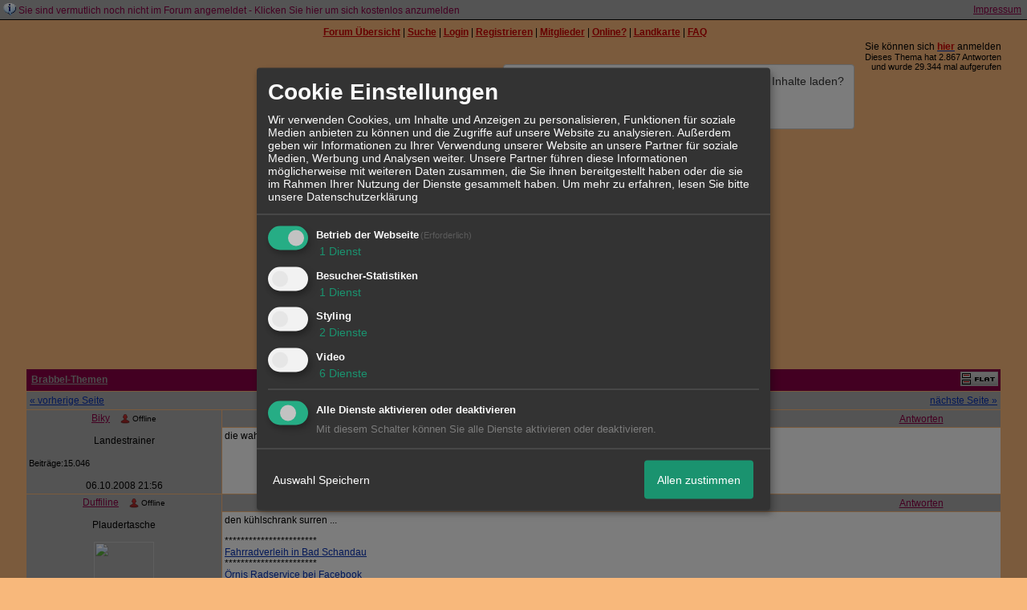

--- FILE ---
content_type: text/html; charset=iso-8859-1
request_url: http://303614.homepagemodules.de/t80177739f1024-Was-hoert-oder-seht-ihr-gerade-136.html
body_size: 15919
content:
<!DOCTYPE html>

<HTML xmlns="http://www.w3.org/1999/xhtml" xmlns:fb="http://www.facebook.com/2008/fbml" xml:lang="de" lang="de">
<HEAD>

<meta http-equiv="Content-Type" content="text/html; charset=iso-8859-1">
<meta http-equiv="Content-Language" content="de">

<META NAME="description" CONTENT="die wahrheit und nichts als die wahrheit">
<META NAME="robots" CONTENT="INDEX,FOLLOW">
<meta property="og:title" content="Was hört oder seht ihr gerade?! - 137"/> <meta property="og:type" content="article"/>
<meta property="og:image" content="https://img.homepagemodules.de/screens2/?width=440&height=320&scale=0.25&url=http://303614.homepagemodules.de/t80177739f1024-Was-hoert-oder-seht-ihr-gerade-136.html"/>
<link rel="image_src" href="https://img.homepagemodules.de/screens2/?width=440&height=320&scale=0.25&url=http://303614.homepagemodules.de/t80177739f1024-Was-hoert-oder-seht-ihr-gerade-136.html" />
<meta property="og:url" content="http://303614.homepagemodules.de/t80177739f1024-Was-hoert-oder-seht-ihr-gerade-136.html"/><meta property="og:site_name" content="Zieh & Hopp"/>
<link rel="stylesheet" type="text/css" href="style281-tglobal-1.css">

<script language="javascript" type="text/javascript" src="//img.homepagemodules.de/ds/static/jquery/min/jquery-1.7.1.min.js"></script>

<script type="text/Javascript" src="script281.js"></script>
<link rel="alternate" type="application/rss+xml" title="Zieh & Hopp" href="feed/all.rss">

<TITLE>Was hört oder seht ihr gerade?! - 137</TITLE>
<style type="text/css">
table {text-align: left;}
.nav_n {clear: both; margin: 0px auto; text-align: center;}
.nav_n ul {list-style-image: none; list-style: none;}
.nav_n ul li {display: inline; margin: 0px; }
.nav_n ul li a {margin-left: 3px;}
.nav_n ul li ul {position: absolute; background-color: #F8B87B; padding: 0px; margin: 0px; text-align: left !important; white-space: nowrap; float: none; clear: both;}
.nav_n ul li ul li {display: block; float: none; clear: both; padding: 4px; 10px;}
ul.nav_close {display: none !important;}
ul.nav_open {display: block;}
.dwn {border: none; vertical-align: middle; margin-right: 3px;}
</style>

            <script>  if(typeof(custom_klaro_services) === "undefined"){var custom_klaro_services = [];}</script> 
            <script type="text/javascript">var klaroCustom = {
getAnalyticsPlaceholder: function () {
switch (getLanguageCode()) {
case "de":
return '<div style="padding: 2em 0;" style="padding: 2em 0;" class="analytics-placeholder">Bitte <a href="" onclick="klaro.show(klaroConfig);return false;" style="text-decoration: underline;">aktivieren</a> Sie Cookies, um analytics zu erlauben.</div>';
case "en":
return '<div style="padding: 2em 0;" style="padding: 2em 0;" class="analytics-placeholder">Please <a href="" onclick="klaro.show(klaroConfig);return false;" style="text-decoration: underline;">activate</a> cookies to allow analytics.</div>';
case "fr":
return '<div style="padding: 2em 0;" class="analytics-placeholder">Please <a href="" onclick="klaro.show(klaroConfig);return false;" style="text-decoration: underline;">activate</a> cookies to allow analytics.</div>';
case "it":
return '<div style="padding: 2em 0;" class="analytics-placeholder">Please <a href="" onclick="klaro.show(klaroConfig);return false;" style="text-decoration: underline;">activate</a> cookies to allow analytics.</div>';
case "cn":
return '<div style="padding: 2em 0;" class="analytics-placeholder">Please <a href="" onclick="klaro.show(klaroConfig);return false;" style="text-decoration: underline;">activate</a> cookies to allow analytics.</div>';
case "zh":
return '<div style="padding: 2em 0;" class="analytics-placeholder">Please <a href="" onclick="klaro.show(klaroConfig);return false;" style="text-decoration: underline;">activate</a> cookies to allow analytics.</div>';
}
},
getVideoPlaceholder: function () {
switch (getLanguageCode()) {
case "de":
return '<div style="padding: 2em 0;" class="video-placeholder">Bitte <a href="" onclick="klaro.show(klaroConfig);return false;" style="text-decoration: underline;">aktivieren</a> Sie Cookies, um das Video anzuzeigen.</div>';
case "en":
return '<div style="padding: 2em 0;" class="video-placeholder">Please <a href="" onclick="klaro.show(klaroConfig);return false;" style="text-decoration: underline;">activate</a> cookies to show videos.</div>';
case "fr":
return '<div style="padding: 2em 0;" class="video-placeholder">Veuillez <a href="" onclick="klaro.show(klaroConfig);return false;" style="text-decoration: underline;">activer</a> les cookies pour voir la vidÃ©o.</div>';
case "it":
return '<div style="padding: 2em 0;" class="video-placeholder">Please <a href="" onclick="klaro.show(klaroConfig);return false;" style="text-decoration: underline;">activate</a> cookies to show videos.</div>';
case "cn":
return '<div style="padding: 2em 0;" class="video-placeholder">Please <a href="" onclick="klaro.show(klaroConfig);return false;" style="text-decoration: underline;">activate</a> cookies to show videos.</div>';
case "zh":
return '<div style="padding: 2em 0;" class="video-placeholder">Please <a href="" onclick="klaro.show(klaroConfig);return false;" style="text-decoration: underline;">activate</a> cookies to show videos.</div>';
}
},
getMapPlaceholder: function () {
switch (getLanguageCode()) {
case "de":
return '<div style="padding: 2em 0;" class="map-placeholder">Bitte <a href="" onclick="klaro.show(klaroConfig);return false;" style="text-decoration: underline;">aktivieren</a> Sie Cookies, um die Karte anzuzeigen.</div>';
case "en":
return '<div style="padding: 2em 0;" class="map-placeholder">Please <a href="" onclick="klaro.show(klaroConfig);return false;" style="text-decoration: underline;">activate</a> cookies to show the map.</div>';
case "fr":
return '<div style="padding: 2em 0;" class="map-placeholder">Veuillez <a href="" onclick="klaro.show(klaroConfig);return false;" style="text-decoration: underline;">activer</a> les cookies pour afficher la carte.</div>';
case "it":
return '<div style="padding: 2em 0;" class="map-placeholder">Please <a href="" onclick="klaro.show(klaroConfig);return false;" style="text-decoration: underline;">activate</a> cookies to show the map.</div>';
case "cn":
return '<div style="padding: 2em 0;" class="map-placeholder">Please <a href="" onclick="klaro.show(klaroConfig);return false;" style="text-decoration: underline;">activate</a> cookies to show the map.</div>';
case "zh":
return '<div style="padding: 2em 0;" class="map-placeholder">Please <a href="" onclick="klaro.show(klaroConfig);return false;" style="text-decoration: underline;">activate</a> cookies to show the map.</div>';
}
},
getRecaptchaPlaceholder: function () {
return '<div style="padding: 2em 0;" class="recaptcha-placeholder">Für die Anmeldung wird in diesem Forum Google reCAPTCHA benötigt. Bitte <a href="" onclick="klaro.show(klaroConfig);return false;" style="text-decoration: underline;">aktivieren</a> Sie Cookies, um das Captcha zu laden.</div>';
}
};
var partnerhtml = "Klicken Sie auf einen Partner-Link, um die jeweiligen Datenschutzinformationen zu öffnen<br>";
var consentvendors = [{"title":"Google","url":"https:\/\/www.google.com\/policies\/technologies\/partner-sites\/"},{"title":"Aarki","url":"http:\/\/corp.aarki.com\/privacy"},{"title":"Adacado","url":"https:\/\/www.adacado.com\/privacy-policy-april-25-2018\/"},{"title":"Adara Media","url":"https:\/\/adara.com\/2018\/04\/10\/adara-gdpr-faq\/"},{"title":"ADEX","url":"http:\/\/theadex.com"},{"title":"Adform","url":"https:\/\/site.adform.com\/uncategorized\/product-and-services-privacy-policy\/"},{"title":"Adikteev","url":"https:\/\/www.adikteev.com\/eu\/privacy\/"},{"title":"AdLedge","url":"https:\/\/adledge.com\/data-privacy\/"},{"title":"Adloox","url":"http:\/\/adloox.com\/disclaimer"},{"title":"Adludio","url":"https:\/\/www.adludio.com\/terms-conditions\/"},{"title":"AdMaxim","url":"http:\/\/www.admaxim.com\/admaxim-privacy-policy\/"},{"title":"Admedo","url":"https:\/\/www.admedo.com\/privacy-policy"},{"title":"Admetrics","url":"https:\/\/admetrics.io\/en\/privacy_policy\/"},{"title":"Adobe Advertising Cloud","url":"https:\/\/www.adobe.com\/privacy\/general-data-protection-regulation.html"},{"title":"AdTriba","url":"https:\/\/privacy.adtriba.com\/"},{"title":"advanced STORE GmbH","url":"https:\/\/www.ad4mat.com\/en\/privacy\/"},{"title":"Adventori","url":"https:\/\/www.adventori.com\/fr\/avec-nous\/mentions-legales\/"},{"title":"advolution.control","url":"http:\/\/advolution.de\/privacy.php"},{"title":"affilinet","url":"https:\/\/www.affili.net\/uk\/footeritem\/privacy-policy"},{"title":"Akamai","url":"http:\/\/www.akamai.com\/compliance\/privacy"},{"title":"Amazon","url":"https:\/\/www.amazon.co.uk\/gp\/help\/customer\/display.html?nodeId=201909010"},{"title":"Amobee","url":"https:\/\/www.amobee.com\/trust\/privacy-guidelines"},{"title":"Analights","url":"https:\/\/analights.com\/docs\/analights-consent-to-the-processing-of-personal-data-en.pdf"},{"title":"AppLovin Corp.","url":"https:\/\/www.applovin.com\/privacy"},{"title":"AppNexus (Xandr) Inc","url":"https:\/\/www.xandr.com\/privacy\/"},{"title":"Arrivalist","url":"https:\/\/www.arrivalist.com\/privacy#gdpr"},{"title":"AudienceProject","url":"https:\/\/privacy.audienceproject.com\/"},{"title":"Aunica","url":"https:\/\/aunica.com\/privacy-policy\/"},{"title":"Avocet","url":"http:\/\/avocet.io\/privacy-portal"},{"title":"Bannerflow","url":"https:\/\/www.bannerflow.com\/privacy"},{"title":"Batch Media","url":"https:\/\/theadex.com\/privacy-opt-out\/"},{"title":"BDSK Handels GmbH &amp; Co. KG","url":"https:\/\/www.xxxlutz.de\/c\/privacy"},{"title":"Beeswax","url":"https:\/\/www.beeswax.com\/privacy.html"},{"title":"Betgenius","url":"https:\/\/ssl.connextra.com\/resources\/Connextra\/privacy-policy\/index-v2.html"},{"title":"Blismedia","url":"https:\/\/blis.com\/privacy\/"},{"title":"Bombora","url":"http:\/\/bombora.com\/privacy"},{"title":"Booking.com","url":"https:\/\/www.booking.com\/content\/privacy.en-gb.html"},{"title":"C3 Metrics","url":"https:\/\/c3metrics.com\/privacy"},{"title":"Cablato","url":"https:\/\/cablato.com\/privacy-policy\/"},{"title":"Celtra","url":"https:\/\/www.celtra.com\/privacy-policy\/"},{"title":"Centro","url":"http:\/\/privacy.centro.net\/"},{"title":"Cint","url":"https:\/\/www.cint.com\/participant-privacy-notice\/"},{"title":"Clinch","url":"https:\/\/clinch.co\/pages\/privacy.html"},{"title":"Cloud Technologies","url":"http:\/\/green.erne.co\/assets\/PolicyCT.pdf"},{"title":"Cloudflare","url":"https:\/\/www.cloudflare.com\/security-policy\/"},{"title":"Commanders Act","url":"https:\/\/www.commandersact.com\/en\/privacy\/"},{"title":"comScore","url":"https:\/\/www.comscore.com\/About-comScore\/Privacy-Policy"},{"title":"Crimtan","url":"https:\/\/crimtan.com\/privacy-ctl\/"},{"title":"Criteo","url":"https:\/\/www.criteo.com\/privacy"},{"title":"CUBED","url":"http:\/\/cubed.ai\/privacy-policy\/gdpr\/"},{"title":"DataXu","url":"https:\/\/docs.roku.com\/published\/userprivacypolicy\/en\/gb"},{"title":"Delta Projects","url":"http:\/\/www.deltaprojects.com\/data-collection-policy\/"},{"title":"Demandbase","url":"https:\/\/www.demandbase.com\/privacy-policy\/"},{"title":"DENTSU","url":"http:\/\/www.dentsu.co.jp\/terms\/data_policy.html"},{"title":"Dentsu Aegis Network","url":"http:\/\/www.dentsu.com\/termsofuse\/data_policy.html"},{"title":"Digiseg","url":"http:\/\/www.digiseg.io\/GDPR\/"},{"title":"DMA Institute","url":"https:\/\/www.dma-institute.com\/privacy-compliancy\/"},{"title":"DoubleVerify","url":"https:\/\/www.doubleverify.com\/privacy\/"},{"title":"Dstillery","url":"https:\/\/dstillery.com\/privacy-policy\/"},{"title":"Dynata","url":"https:\/\/www.opinionoutpost.co.uk\/en-gb\/policies\/privacy"},{"title":"EASYmedia","url":"https:\/\/www.rvty.net\/gdpr"},{"title":"eBay","url":"https:\/\/www.ebay.com\/help\/policies\/member-behaviour-policies\/user-privacy-notice-privacy-policy?id=4260#section12"},{"title":"ebuilders","url":"https:\/\/www.mediamonks.com\/privacy-notice"},{"title":"Effinity","url":"https:\/\/www.effiliation.com\/politique-confidentialite.html"},{"title":"emetriq","url":"https:\/\/www.emetriq.com\/datenschutz\/"},{"title":"Ensighten","url":"https:\/\/www.ensighten.com\/privacy-policy\/"},{"title":"Epsilon","url":"https:\/\/www.conversantmedia.eu\/legal\/privacy-policy"},{"title":"Essens","url":"https:\/\/essens.no\/privacy-policy\/"},{"title":"Evidon","url":"https:\/\/www.crownpeak.com\/privacy"},{"title":"Exactag","url":"https:\/\/www.exactag.com\/en\/data-privacy"},{"title":"Exponential","url":"http:\/\/exponential.com\/privacy\/"},{"title":"Facebook","url":"https:\/\/www.facebook.com\/about\/privacy\/update"},{"title":"Flashtalking","url":"http:\/\/www.flashtalking.com\/first-party-ad-serving\/"},{"title":"Fractional Media","url":"https:\/\/www.fractionalmedia.com\/privacy-policy"},{"title":"FUSIO BY S4M","url":"http:\/\/www.s4m.io\/privacy-policy\/"},{"title":"Gemius","url":"https:\/\/www.gemius.com\/cookie-policy.html"},{"title":"GfK","url":"https:\/\/sensic.net\/"},{"title":"GP One","url":"http:\/\/www.gsi-one.org\/templates\/gsi\/en\/files\/privacy_policy.pdf"},{"title":"GroupM","url":"https:\/\/www.greenhousegroup.com\/nl\/privacy-statement"},{"title":"gskinner","url":"https:\/\/createjs.com\/legal\/privacy.html"},{"title":"Haensel AMS","url":"https:\/\/haensel-ams.com\/data-privacy\/"},{"title":"Havas Media France - DBi","url":"https:\/\/www.havasgroup.com\/data-protection-policy\/"},{"title":"hurra.com","url":"http:\/\/www.hurra.com\/impressum"},{"title":"IBM","url":"https:\/\/www.ibm.com\/customer-engagement\/digital-marketing\/gdpr"},{"title":"Ignition One","url":"https:\/\/www.ignitionone.com\/privacy-policy\/gdpr-subject-access-requests\/"},{"title":"Impact","url":"https:\/\/impact.com\/privacy-policy\/"},{"title":"Index Exchange","url":"http:\/\/www.indexexchange.com\/privacy\/"},{"title":"Infectious Media","url":"https:\/\/impressiondesk.com\/"},{"title":"Innovid","url":"http:\/\/www.innovid.com\/privacy-policy"},{"title":"Integral Ad Science","url":"http:\/\/www.integralads.com\/privacy-policy"},{"title":"intelliAd","url":"https:\/\/www.intelliad.de\/datenschutz"},{"title":"Interpublic Group","url":"https:\/\/www.interpublic.com\/privacy-notice"},{"title":"IPONWEB","url":"http:\/\/www.bidswitch.com\/privacy-policy\/"},{"title":"Jivox","url":"http:\/\/www.jivox.com\/privacy\/"},{"title":"Kantar","url":"https:\/\/www.kantarmedia.com\/global\/privacy-statement"},{"title":"Kochava","url":"https:\/\/www.kochava.com\/support-privacy\/"},{"title":"LifeStreet","url":"http:\/\/www.lifestreet.com\/privacy"},{"title":"Liftoff","url":"https:\/\/liftoff.io\/privacy-policy\/"},{"title":"LiveRamp","url":"https:\/\/liveramp.com\/service-privacy-policy\/"},{"title":"Localsensor","url":"https:\/\/www.localsensor.com\/privacy.html"},{"title":"LoopMe","url":"https:\/\/loopme.com\/privacy\/"},{"title":"Lotame","url":"https:\/\/www.lotame.com\/about-lotame\/privacy\/"},{"title":"Macromill group","url":"https:\/\/www.metrixlab.com\/privacy-statement\/"},{"title":"MainADV","url":"http:\/\/www.mainad.com\/privacy-policy"},{"title":"Manage.com","url":"https:\/\/www.manage.com\/privacy-policy\/"},{"title":"Marketing Science Consulting Group, Inc.","url":"http:\/\/mktsci.com\/privacy_policy.htm"},{"title":"MediaMath","url":"http:\/\/www.mediamath.com\/privacy-policy\/"},{"title":"Meetrics","url":"https:\/\/www.meetrics.com\/en\/data-privacy\/"},{"title":"MindTake Research","url":"https:\/\/www.mindtake.com\/en\/reppublika-privacy-policy"},{"title":"Mobitrans","url":"http:\/\/www.mobitrans.net\/privacy-policy\/"},{"title":"Mobpro","url":"http:\/\/mobpro.com\/privacy.html"},{"title":"Moloco Ads","url":"http:\/\/www.molocoads.com\/private-policy.html"},{"title":"MSI-ACI","url":"http:\/\/site.msi-aci.com\/Home\/FlexTrackPrivacy"},{"title":"Nano Interactive","url":"http:\/\/www.nanointeractive.com\/privacy"},{"title":"Navegg","url":"https:\/\/www.navegg.com\/en\/privacy-policy\/"},{"title":"Neodata Group","url":"https:\/\/www.neodatagroup.com\/en\/security-policy"},{"title":"NEORY GmbH","url":"https:\/\/www.neory.com\/privacy.html"},{"title":"Netflix","url":"http:\/\/www.netflix.com\/google-3PAS-info"},{"title":"Netquest","url":"https:\/\/www.nicequest.com\/us\/privacy"},{"title":"Neural.ONE","url":"https:\/\/web.neural.one\/privacy-policy\/"},{"title":"Neustar","url":"https:\/\/www.home.neustar\/privacy"},{"title":"NextRoll, Inc.","url":"https:\/\/www.nextroll.com\/privacy"},{"title":"Nielsen","url":"https:\/\/www.nielsen.com\/us\/en\/legal\/privacy-statement\/digital-measurement\/"},{"title":"numberly","url":"https:\/\/numberly.com\/en\/privacy\/"},{"title":"Objective Partners","url":"https:\/\/www.objectivepartners.com\/cookie-policy-and-privacy-statement\/"},{"title":"Omnicom Media Group","url":"https:\/\/www.omnicommediagroup.com\/disclaimer.htm"},{"title":"On Device Research","url":"https:\/\/ondeviceresearch.com\/GDPR"},{"title":"OneTag","url":"https:\/\/www.onetag.net\/privacy\/"},{"title":"OpenX Technologies","url":"https:\/\/www.openx.com\/legal\/privacy-policy\/"},{"title":"Optomaton","url":"http:\/\/optomaton.com\/privacy.html"},{"title":"Oracle Data Cloud","url":"https:\/\/www.oracle.com\/legal\/privacy\/marketing-cloud-data-cloud-privacy-policy.html"},{"title":"OTTO","url":"https:\/\/www.otto.de\/shoppages\/service\/datenschutz"},{"title":"PERMODO","url":"http:\/\/permodo.com\/de\/privacy.html"},{"title":"Pixalate","url":"http:\/\/www.pixalate.com\/privacypolicy\/"},{"title":"Platform161","url":"https:\/\/platform161.com\/cookie-and-privacy-policy\/"},{"title":"Protected Media","url":"http:\/\/www.protected.media\/privacy-policy\/"},{"title":"Publicis Media","url":"https:\/\/www.publicismedia.de\/datenschutz\/"},{"title":"PubMatic","url":"https:\/\/pubmatic.com\/legal\/privacy-policy\/"},{"title":"PulsePoint","url":"https:\/\/www.pulsepoint.com\/privacy-policy"},{"title":"Quantcast","url":"https:\/\/www.quantcast.com\/privacy\/"},{"title":"Rackspace","url":"http:\/\/www.rackspace.com\/gdpr"},{"title":"Rakuten Marketing","url":"https:\/\/rakutenadvertising.com\/legal-notices\/services-privacy-policy\/"},{"title":"Relay42","url":"https:\/\/relay42.com\/privacy"},{"title":"Remerge","url":"http:\/\/remerge.io\/privacy-policy.html"},{"title":"Resolution Media","url":"https:\/\/www.nonstoppartner.net"},{"title":"Resonate","url":"https:\/\/www.resonate.com\/privacy-policy\/"},{"title":"RevJet","url":"https:\/\/www.revjet.com\/privacy"},{"title":"Roq.ad","url":"https:\/\/www.roq.ad\/privacy-policy"},{"title":"RTB House","url":"https:\/\/www.rtbhouse.com\/privacy-center\/services-privacy-policy\/"},{"title":"Rubicon Project","url":"https:\/\/rubiconproject.com\/rubicon-project-advertising-technology-privacy-policy\/"},{"title":"Salesforce DMP","url":"https:\/\/www.salesforce.com\/company\/privacy\/"},{"title":"Scenestealer","url":"https:\/\/scenestealer.co.uk\/privacy-policy\/"},{"title":"Scoota","url":"https:\/\/www.scoota.com\/privacy"},{"title":"Seenthis","url":"https:\/\/seenthis.co\/privacy-notice-2018-04-18.pdf"},{"title":"Semasio GmbH","url":"https:\/\/www.semasio.com\/privacy"},{"title":"SFR","url":"http:\/\/www.sfr.fr\/securite-confidentialite.html"},{"title":"Sift Media","url":"https:\/\/www.sift.co\/privacy"},{"title":"Simpli.fi","url":"https:\/\/simpli.fi\/simpli-fi-services-privacy-policy\/"},{"title":"Sizmek","url":"https:\/\/www.sizmek.com\/privacy-policy\/"},{"title":"Smaato","url":"https:\/\/www.smaato.com\/privacy\/"},{"title":"Smadex","url":"http:\/\/smadex.com\/end-user-privacy-policy\/"},{"title":"Smart","url":"http:\/\/smartadserver.com\/company\/privacy-policy\/"},{"title":"Smartology","url":"https:\/\/www.smartology.net\/privacy-policy\/"},{"title":"Sojern","url":"https:\/\/www.sojern.com\/privacy\/product-privacy-policy\/"},{"title":"Solocal","url":"https:\/\/client.adhslx.com\/privacy.html"},{"title":"Sovrn","url":"https:\/\/www.sovrn.com\/privacy-policy\/"},{"title":"Spotad","url":"http:\/\/www.spotad.co\/privacy-policy\/"},{"title":"SpotX","url":"https:\/\/www.spotx.tv\/privacy-policy\/"},{"title":"STR\u00d6ER SSP GmbH","url":"https:\/\/www.stroeer.de\/fileadmin\/de\/Konvergenz_und_Konzepte\/Daten_und_Technologien\/Stroeer_SSP\/Downloads\/Datenschutz_Stroeer_SSP.pdf"},{"title":"TabMo","url":"http:\/\/static.tabmo.io.s3.amazonaws.com\/privacy-policy\/index.html"},{"title":"Taboola","url":"https:\/\/www.taboola.com\/privacy-policy"},{"title":"TACTIC\u2122 Real-Time Marketing","url":"http:\/\/tacticrealtime.com\/privacy\/"},{"title":"Teads","url":"https:\/\/teads.tv\/privacy-policy\/"},{"title":"TEEMO","url":"https:\/\/teemo.co\/fr\/confidentialite\/"},{"title":"The Trade Desk","url":"https:\/\/www.thetradedesk.com\/general\/privacy-policy"},{"title":"Tradedoubler AB","url":"http:\/\/www.tradedoubler.com\/en\/privacy-policy\/"},{"title":"travel audience \u2013 An Amadeus Company","url":"https:\/\/travelaudience.com\/product-privacy-policy\/"},{"title":"Travel Data Collective","url":"https:\/\/www.yieldr.com\/privacy\/"},{"title":"TreSensa","url":"http:\/\/tresensa.com\/eu-privacy\/index.html"},{"title":"TripleLift","url":"https:\/\/triplelift.com\/privacy\/"},{"title":"TruEffect","url":"https:\/\/trueffect.com\/privacy-policy\/"},{"title":"TrustArc","url":"https:\/\/www.trustarc.com\/privacy-policy\/"},{"title":"UnrulyX","url":"https:\/\/unruly.co\/legal\/gdpr\/"},{"title":"usemax (Emego GmbH)","url":"http:\/\/www.usemax.de\/?l=privacy"},{"title":"Verizon Media","url":"https:\/\/www.verizonmedia.com\/policies\/ie\/en\/verizonmedia\/privacy\/index.html"},{"title":"Videology","url":"https:\/\/videologygroup.com\/en\/privacy-policy\/"},{"title":"Vimeo","url":"https:\/\/vimeo.com\/cookie_policy"},{"title":"Virtual Minds","url":"https:\/\/virtualminds.de\/datenschutz\/"},{"title":"Vodafone GmbH","url":"https:\/\/www.vodafone.de\/unternehmen\/datenschutz-privatsphaere.html"},{"title":"Waystack","url":"https:\/\/www.wayfair.com\/customerservice\/general_info.php#privacy"},{"title":"Weborama","url":"https:\/\/weborama.com\/en\/weborama-privacy-commitment\/"},{"title":"White Ops","url":"https:\/\/www.whiteops.com\/privacy"},{"title":"Widespace","url":"https:\/\/www.widespace.com\/legal\/privacy-policy-notice\/"},{"title":"Wizaly","url":"https:\/\/www.wizaly.com\/terms-of-use#privacy-policy"},{"title":"ZMS","url":"https:\/\/zms.zalando.com\/#"}];
var klaro_init_done = 0;
var klaro_init_counter = 0;
for(i in consentvendors){
var v = consentvendors[i];
var vlink = "<a href='"+v.url+"' target='_blank'>"+v.title+"</a>";
partnerhtml = partnerhtml + "\n" + vlink;
}

var klaroConfig = {
version: 1,
elementID: 'klaro',
cookieName: 'xobklaro',
cookieExpiresAfterDays: 365,
htmlTexts: true,
hideDeclineAll : true,
privacyPolicy: './datenschutz.html',
poweredBy: 'https://www.xobor.de',
disablePoweredBy: true,
default: false,
mustConsent: 1,
lang: 'de',
acceptAll: true,
close: "schließen",
translations: {
de: {
acceptSelected: 'Auswahl Speichern',
acceptAll: 'Allen zustimmen',
declineAll: 'Alle Dienste aktivieren oder deaktivieren',
app: {
toggleAll: {
title: 'Alle aktivieren / deaktivieren',
description: 'Nutzen Sie diesen Schalter um alle optionalen Anwendungen entweder zu aktivieren, oder wieder zu deaktivieren'
}
},
consentModal: {
title : "Cookie Einstellungen",
description: 'Wir verwenden Cookies, um Inhalte und Anzeigen zu personalisieren, Funktionen für soziale Medien anbieten zu können und die Zugriffe auf unsere Website zu analysieren. Außerdem geben wir Informationen zu Ihrer Verwendung unserer Website an unsere Partner für soziale Medien, Werbung und Analysen weiter. Unsere Partner führen diese Informationen möglicherweise mit weiteren Daten zusammen, die Sie ihnen bereitgestellt haben oder die sie im Rahmen Ihrer Nutzung der Dienste gesammelt haben.',
privacyPolicy: {
text: 'Weitere Informationen finden Sie in unseren <a href="./datenschutz.html">Datenschutzbestimmungen</a>',
name: "Datenschutzerklärung"
},
},
consentNotice: {
changeDescription: "Seit Ihrem letzten Besuch gab es Änderungen, bitte erneuern Sie Ihre Zustimmung.",
description: "Hallo! Könnten wir bitte einige zusätzliche Dienste für {purposes} aktivieren? Sie können Ihre Zustimmung später jederzeit ändern oder zurückziehen.",
imprint: {
name: "Impressum"
},
learnMore: "Lassen Sie mich wählen",
privacyPolicy: {
name: "Datenschutzerklärung"
},
testing: "Testmodus!"
},
contextualConsent: {
acceptAlways: "Immer",
acceptOnce: "Ja",
description: "Möchten Sie von {title} bereitgestellte externe Inhalte laden?"
},
decline: "Ich lehne ab",
ok: "Das ist ok",
poweredBy: 'Konfiguration ansehen',
privacyPolicy: {
name: "Datenschutzerklärung",
text: "Um mehr zu erfahren, lesen Sie bitte unsere Datenschutzerklärung"
},
purposeItem: {
service: "Dienst",
services: "Dienste"
},
required: {
title: 'Erforderlich',
description: 'Für den Betrieb der Webseite erforderliche Cookies (z.B. für den Login)'
},
googleanalytics: {
title: 'Google Analytics',
description: 'Analyisiert die Webseitennutzung und Statistiken (anonymisiert).',
},
matomo: {
title: 'Matomo Analytics',
description: 'Analyisiert die Webseitennutzung und Statistiken (anonymisiert, lokal gehostet).',
},
video: {
description: 'Eingebettete Videos abspielen (daylimotion/vimeo/youtube)',
},
facebook: {
description: 'Facebook Like Api',
},
twitter: {
description: 'X widget integration',
},
googlemaps: {
title: 'Google Maps',
description: 'Eingebettete Karten von Google anzeigen',
},
gfonts: {
title: 'Google Web Fonts',
description: 'Schriftarten von Google laden.',
},
purposes: {
required: 'Betrieb der Webseite',
analytics: 'Besucher-Statistiken',
security: 'Sicherheit',
advertising: 'Anzeigen von Werbung',
styling: 'Styling',
video: 'Video',
googlemaps: 'Google Maps',
},
ebay : {
description: 'Ebay Links mit Produktinformationen versehen',
},
amazon : {
description: 'Amazon Links mit Produktinformationen versehen',
},
recaptcha : {
'title' : 'Google reCAPTCHA',
'description' : 'Sie bestätigen und nehmen zur Kenntnis, dass die Funktionsweise der reCAPTCHA API darauf beruht, dass Hardware- und Softwareinformationen, z. B. Geräte- und Anwendungsdaten, erhoben und zu Analysezwecken an Google gesendet werden',
},
save: "Speichern",
service: {
disableAll: {
description: "Mit diesem Schalter können Sie alle Dienste aktivieren oder deaktivieren.",
title: "Alle Dienste aktivieren oder deaktivieren"
},
optOut: {
description: "Diese Dienste werden standardmäßig geladen (Sie können sich jedoch abmelden)",
title: "(Opt-out)"
},
purpose: "Dienst",
purposes: "Dienste",
required: {
description: "Für den Betrieb der Webseite erforderliche Cookies (z.B. für den Login)",
title: "(Erforderlich)"
}
}
},
},
// This is a list of third-party apps that Klaro will manage for you.
services: [
// The apps will appear in the modal in the same order as defined here.
{
name: 'required',
purposes: ['required'],
default: true,
required: true
},

{
name: 'googleanalytics',
purposes: ['analytics'],
callback: function (consent, app) {
if (consent === true) {
/* Load Analytics */
} else {
/* Block Analytics */
}
}
},

{
name: 'facebook',
purposes: ['styling'],
callback: function(consent, service) {
// This is an example callback function.
},
},

{
name: 'youtube',
title: 'Youtube',
purposes: ['video'],
callback: function (consent, app) {
if (consent === true) {
var el = document.getElementsByClassName('youtube-placeholder');
for (var i = 0; i < el.length; i++) {
(el[i].style.display = 'none');
}
var el = document.getElementsByClassName('youtube-hidden');
for (var i = 0; i < el.length; i++) {
(el[i].style.display = 'block');
}
}
},
},
{
name: 'googlevideo',
title: 'googlevideo',
purposes: ['video'],
callback: function (consent, app) {
if (consent === true) {
var el = document.getElementsByClassName('googlevideo-placeholder');
for (var i = 0; i < el.length; i++) {
(el[i].style.display = 'none');
}
var el = document.getElementsByClassName('googlevideo-hidden');
for (var i = 0; i < el.length; i++) {
(el[i].style.display = 'block');
}
}
}
},
{
name: 'vimeo',
title: 'vimeo',
purposes: ['video'],
callback: function (consent, app) {
if (consent === true) {
var el = document.getElementsByClassName('vimeo-placeholder');
for (var i = 0; i < el.length; i++) {
(el[i].style.display = 'none');
}
var el = document.getElementsByClassName('vimeo-hidden');
for (var i = 0; i < el.length; i++) {
(el[i].style.display = 'block');
}
}
}
},
{
name: 'dailymotion',
title: 'dailymotion',
purposes: ['video'],
callback: function (consent, app) {
if (consent === true) {
var el = document.getElementsByClassName('dailymotion-placeholder');
for (var i = 0; i < el.length; i++) {
(el[i].style.display = 'none');
}
var el = document.getElementsByClassName('dailymotion-hidden');
for (var i = 0; i < el.length; i++) {
(el[i].style.display = 'block');
}
}
}
},
{
name: 'myvideo',
title: 'myvideo',
purposes: ['video'],
callback: function (consent, app) {
if (consent === true) {
var el = document.getElementsByClassName('myvideo-placeholder');
for (var i = 0; i < el.length; i++) {
(el[i].style.display = 'none');
}
var el = document.getElementsByClassName('myvideo-hidden');
for (var i = 0; i < el.length; i++) {
(el[i].style.display = 'block');
}
}
}
},
{
name: 'clipfish',
title: 'clipfish',
purposes: ['video'],
callback: function (consent, app) {
if (consent === true) {
var el = document.getElementsByClassName('clipfish-placeholder');
for (var i = 0; i < el.length; i++) {
(el[i].style.display = 'none');
}
var el = document.getElementsByClassName('clipfish-hidden');
for (var i = 0; i < el.length; i++) {
(el[i].style.display = 'block');
}
}
}
},

{
name: 'googlemaps',
purposes: ['styling'],
callback: function (consent, app) {
/*
if (consent === true) {
var el = document.getElementsByClassName('map-placeholder');
for (var i = 0; i < el.length; i++) {
(el[i].style.display = 'none');
}
var el = document.getElementsByClassName('map-hidden');
for (var i = 0; i < el.length; i++) {
(el[i].style.display = 'block');
}
}*/
}
},

],
callback: function(consent, service) {
if(consent == true){
/*console.log('User consent for service ' + service.name + ' given');*/
}
if(!klaro_init_done){
klaro_init_counter++;
if(service.name == "personalizedads"){
var npa = (consent == true) ? "0" : "1";
(adsbygoogle = window.adsbygoogle || []).requestNonPersonalizedAds = npa;
(adsbygoogle = window.adsbygoogle || []).pauseAdRequests=0;
}

if(service.name == "googleanalytics"){
if(consent == true) {
var _gaq = _gaq || [];
_gaq.push(['_setAccount', 'UA-1183247-10']);
_gaq.push(['_setDomainName', 'none']);
_gaq.push(['_setAllowLinker', true]);
_gaq.push(['_gat._anonymizeIp']);
_gaq.push(['_gat._forceSSL']);
_gaq.push(['_setCustomVar',2,'template','1',2]);
_gaq.push(['_trackPageview']);
try {
if (FB && FB.Event && FB.Event.subscribe) {
FB.Event.subscribe('edge.create', function(targetUrl) {
_gaq.push(['_trackSocial', 'facebook', 'like', targetUrl]);
});
}
} catch(e) {}
(function() {
var ga = document.createElement('script'); ga.type = 'text/javascript'; ga.async = true;
ga.src = 'https://ssl.google-analytics.com/ga.js';
var s = document.getElementsByTagName('script')[0]; s.parentNode.insertBefore(ga, s);
})();
}
}

if(klaro_init_counter == klaroConfig.services.length){
klaro_init_done = true;
console.log('Klaro init done');
}
}
},
};
getLanguageCode = function () {
return "de"
};
klaroConfig.lang = getLanguageCode();
var klaroWatcher = {
'update' : function(obj, name, data){
if(name === "saveConsents"){
console.log("UPDATE",obj, name, data);
var pads = 0
try{pads = data.consents.personalizedads;}catch(e){}
$.post("/ajax/handler.php?method=updateconsent",{'consents':data.consents,'personalizedads':pads},function(res){console.log(res)});
}
}
};
</script>
            <script type="text/javascript" src="js/cookieconsent.js?281"></script>            
            <style>#klaroAdPartners a{display:block;}.cm-footer-buttons .cm-btn{background: none !important;} .cm-footer-buttons .cm-btn-accept-all{background-color: #1a936f !important; padding: 1rem !important;    background-color: var(--green1, #1a936f) !important;}.cookie-modal li{float:none !important;}</style>

</HEAD>
<body id="forum" marginheight="0" marginwidth="0" leftmargin="0" rightmargin="0" topmargin="0" bottommargin="0" >
<!-- Load Facebook SDK for JavaScript -->
<div id="fb-root"></div>
<script type="text/plain" data-type="text/javascript" data-name="facebook">
window.fbAsyncInit = function() {
FB.init({

xfbml : true,
version : 'v2.7'
});
};
(function(d, s, id){
var js, fjs = d.getElementsByTagName(s)[0];
if (d.getElementById(id)) {return;}
js = d.createElement(s); js.id = id;
js.src = "//connect.facebook.net/de_DE/sdk.js";
fjs.parentNode.insertBefore(js, fjs);
}(document, 'script', 'facebook-jssdk'));
</script>
<style>.fb_iframe_widget_lift{z-index:1000 !important;}</style>

<div class="ntop" width="100%" style="margin:0px; padding:4px;text-align:left; vertical-align:top; border-bottom:1px solid;margin-bottom:4px; font-size:12px">
<table border="0" width="100%" cellpadding="0" cellspacing="0"><tr><td><img src="http://img.homepagemodules.de/information.gif" style="vertical-align:bottom">&nbsp;<a rel="nofollow" href="./anmeldung.php?goto=%2Ft80177739f1024-Was-hoert-oder-seht-ihr-gerade-136.html" style="text-decoration:none; ">Sie sind vermutlich noch nicht im Forum angemeldet - Klicken Sie hier um sich kostenlos anzumelden</a></td>
<td align=right><a rel="nofollow" href="./faq.php">Impressum</a>&nbsp;</td></tr></table>
</div>


<table cellpadding="0" cellspacing="0" border="0" width="95%" align="center" id="pagewidth">
<tr>
<td colspan="2" class="thin" valign="top">
<table cellpadding="3" cellspacing="1" border="0" width="100%">
<tr>
<td align="center">

<center>
<div style="clear: both;">
<div class="nav_n" id="nav_n">
<ul style="margin: 0px auto; padding: 0px; clear: both;">
<li onmouseout="try{togSub('link_index')}catch(err){}" onmouseover="try{togSub('link_index')}catch(err){}" id="link_index" style="position: relative;">
<a href="./"  class="tarea">Forum Übersicht</a>
</li><li onmouseout="try{togSub('link_search')}catch(err){}" onmouseover="try{togSub('link_search')}catch(err){}" id="link_search" style="position: relative;">
|<a href="search.php"  class="tarea">Suche</a>
</li><li onmouseout="try{togSub('link_login')}catch(err){}" onmouseover="try{togSub('link_login')}catch(err){}" id="link_login" style="position: relative;">
|<a href="login.php"  class="tarea">Login</a>
</li><li onmouseout="try{togSub('link_register')}catch(err){}" onmouseover="try{togSub('link_register')}catch(err){}" id="link_register" style="position: relative;">
|<a href="anmeldung.php"  class="tarea">Registrieren</a>
</li><li onmouseout="try{togSub('link_userlist')}catch(err){}" onmouseover="try{togSub('link_userlist')}catch(err){}" id="link_userlist" style="position: relative;">
|<a href="userlist.php"  class="tarea">Mitglieder</a>
</li><li onmouseout="try{togSub('link_online')}catch(err){}" onmouseover="try{togSub('link_online')}catch(err){}" id="link_online" style="position: relative;">
|<a href="useronline.php"  class="tarea">Online?</a>
</li><li onmouseout="try{togSub('link_geomap')}catch(err){}" onmouseover="try{togSub('link_geomap')}catch(err){}" id="link_geomap" style="position: relative;">
|<a href="geomap.php"  class="tarea">Landkarte</a>
</li><li onmouseout="try{togSub('link_faq')}catch(err){}" onmouseover="try{togSub('link_faq')}catch(err){}" id="link_faq" style="position: relative;">
|<a href="faq.php#faq"  class="tarea">FAQ</a>

</li>

</ul>
</div>
</div>
</center>

</td>
</tr>
</table>
</td>
</tr>
<tr>
<td class="thin" align="left" valign="bottom" style="white-space: nowrap;">

<table cellpadding="0" cellspacing="1" style="width: 100%; border: none;">
<tr>
<td class="thin">
</td>
</tr>
</table>
</td>
<td class="thin" valign="top" style="white-space: nowrap;">
<table cellpadding=0 cellspacing=0 width=100% height=100% border=0>
<tr>
<td class="thin" align="right" style="white-space: nowrap;">
<div class="thin">

Sie können sich <a rel="nofollow" href="./anmeldung.php?goto=%2Ft80177739f1024-Was-hoert-oder-seht-ihr-gerade-136.html"><span class="tarea">hier</span></a> anmelden

</div>
</td>
</tr>
<tr>
<td valign="bottom" class="tsmt" align="right" style="white-space: nowrap;">
<div class="tsmt"><div style="float:right">Dieses Thema hat 2.867 Antworten<br> und wurde 29.344 mal aufgerufen</div></div><div style="float:right; margin-right:10px;" id="fb_like"><table><tr>
<td>
<div class="fb-like" data-name="facebook"
data-href="http://303614.homepagemodules.de/t80177739f1024-Was-hoert-oder-seht-ihr-gerade-136.html"
data-layout="standard"
data-action="like"
data-width="330px"
data-show-faces="true">
</div>
</td>
</tr></table>
</div><div style="clear:both"></div>
</td>
</tr>
</table>
</td>
</tr>
<tr>
<td colspan="2" class="tbhi" valign="top">
<script async crossorigin="anonymous" src="ws.php?t=1769311945&n=google"></script><script async crossorigin="anonymous" src="https://pagead2.googlesyndication.com/pagead/js/adsbygoogle.js"></script>
    <!-- leaderboard -->
    <ins class="adsbygoogle"
        style="display:inline-block;width:850px;height:280px"
        data-ad-client="ca-pub-9338384019846058"
        data-ad-slot="4697608448"></ins>
        <script>
     (adsbygoogle = window.adsbygoogle || []).push({});
</script> <script src="/js/advertisement.js"></script> <script> if (typeof jQuery === "undefined") { var jq = document.createElement('script'); jq.type = 'text/javascript'; jq.src = '//img.homepagemodules.de/ds/static/jquery/min/jquery-1.7.1.min.js'; document.getElementsByTagName('head')[0].appendChild(jq); } dfghd0cf7eaa1a3e01e7a37393a3420a2a0f7(); function dfghd0cf7eaa1a3e01e7a37393a3420a2a0f7() { if (typeof jQuery !== "undefined") { var dfg89w4f = false; var adcdata = {}; try {if(noabp){dfg89w4f = false;} else {dfg89w4f = true;}} catch(e) {dfg89w4f = true} if (dfg89w4f === false) { adcdata["action"] = "gooduser"; } else { adcdata["action"] = "baduser"; } if (adcdata["action"]) { $.ajax({ url: "/ajax/handler.php?method=atrapuser", type: "POST", cache: false, data: JSON.stringify(adcdata), success: function(response) { } }); } } else { window.setTimeout("dfghd0cf7eaa1a3e01e7a37393a3420a2a0f7()", 500); } } </script> 
<style type="text/css" title="text/css">
.minfo_head {
font-weight: bold !IMPORTANT;
}
</style>
<script type="text/javascript">
<!--
function chkQuickFormular() {
var errormess = 0;
var mxt = document.getElementById('messagetext').value;
mxtrep = mxt.replace(/^\s*(S)\s*$/, '$1');
if( mxtrep.length <= 2 ) {alert("Bitte geben Sie einen Beitrag ein!");return false;}
else {return true;}
}
//-->
</script>

<table border="0" CELLSPACING=1 CELLPADDING=3 width="100%">
<tr>
<td colspan="2" class="ttop" valign="middle">
<table width="100%" border="0" cellspacing="0" cellpadding="0">
<tr>
<td align=left class="ttop">
<b>&nbsp;<a href="f1024-Brabbel-Themen.html">Brabbel-Themen</a></b>
</td>
<td width="250" align="right" class="ttop" id="sort" NOWRAP>

</td>
<td width="140" align="right" class="ttop" valign="middle" nowrap>
<a href="t80177739f1024-Was-hoert-oder-seht-ihr-gerade.html"><img src="//img.homepagemodules.de/flat2.gif" border="0"></a>
</td>
</tr>
</table>
</td>
</tr>

<tr>
<td colspan="2" class="tnex">
<table width="100%" border="0" cellspacing="0" cellpadding="1" class="tnex">
<tr>
<td width=100 class="tnex" nowrap>
<div align="left">
<a href="t80177739f1024-Was-hoert-oder-seht-ihr-gerade-135.html">«&nbsp;vorherige Seite</a>
</div>
</td>
<td width=80% class="tnex">
<div align="center">

Seiten


<a href="t80177739f1024-Was-hoert-oder-seht-ihr-gerade.html" >1</a>
 | 

<a class="inactive">...</a>

<a href="t80177739f1024-Was-hoert-oder-seht-ihr-gerade-131.html" >132</a>
 | 

<a href="t80177739f1024-Was-hoert-oder-seht-ihr-gerade-132.html" >133</a>
 | 

<a href="t80177739f1024-Was-hoert-oder-seht-ihr-gerade-133.html" >134</a>
 | 

<a href="t80177739f1024-Was-hoert-oder-seht-ihr-gerade-134.html" >135</a>
 | 

<a href="t80177739f1024-Was-hoert-oder-seht-ihr-gerade-135.html" >136</a>
 | <span href="t80177739f1024-Was-hoert-oder-seht-ihr-gerade-136.html" class="pageNow">137</span>
 | 

<a href="t80177739f1024-Was-hoert-oder-seht-ihr-gerade-137.html" >138</a>
 | 

<a href="t80177739f1024-Was-hoert-oder-seht-ihr-gerade-138.html" >139</a>
 | 

<a href="t80177739f1024-Was-hoert-oder-seht-ihr-gerade-139.html" >140</a>
 | 

<a href="t80177739f1024-Was-hoert-oder-seht-ihr-gerade-140.html" >141</a>
 | 

<a class="inactive">...</a>

<a href="t80177739f1024-Was-hoert-oder-seht-ihr-gerade-143.html" >144</a>

</div>
</td>
<td width=100 class="tnex" nowrap>
<div align="right">
<a href="t80177739f1024-Was-hoert-oder-seht-ihr-gerade-137.html">nächste Seite&nbsp;»</a>
</div>
</td>
</tr>
</table>
</td>
</tr>

 
<tr>
<td rowspan="2" class="tms1" valign="top"><a name="msg32332296">
<table width="100%" height="100%" border="0" cellpadding="0" cellspacing="0">
<tr>
<td valign="top" class="tms1">

<a href="#no_permission_userprofile">
<span class="msgUsername">Biky</span></a>
<small style="margin-left: 10px;"><img src="http://files.homepagemodules.de/b2001010/a_350.png" style="vertical-align: middle;"/> Offline<br/></small><br/>Landestrainer<br/>
<br />

</td>
</tr>
<tr>
<td valign="bottom" class="tms1" height="100%">
<table cellspacing="0" cellpadding="0">
<tr>
<td><span class="ifos">Beiträge:</span></td>
<td><span class="ifos"> 15.046</span></td>
</tr>

</table>
<br/>
</td>
</tr>
<tr>
<td valign="bottom" class="tms1" height="100%">06.10.2008 21:56<br/></td>
</tr>
</table>

</td>
<td class="tms1" valign="bottom" height="10">
<table width="100%" border="0" cellspacing="0" cellpadding="0">
<tr>
<td width="80%" class="tms1" height="12"><span class="firstpostlink" style="display:none"><a title="Was hört oder seht ihr gerade?!" style="font-size:small;" href="http://303614.homepagemodules.de/t80177739f1024-Was-hoert-oder-seht-ihr-gerade-136.html#msg32332296">#2721</a>&nbsp;</span><b>Was hört oder seht ihr gerade?!</b></td>
<td width="20%" valign="bottom" align="right" class="tms1" nowrap>
<a rel="nofollow" href="new.php?thread=80177739&amp;forum=1024&amp;reply=1&amp;replyid=32332296">Antworten</a>
</td>
</tr>
</table>
</td>
</tr>
<tr id="msg32332296_cont">
<td width="80%" class="tms2" valign="top" height="70"><table cellpadding=0 cellspacing=0 border=0 width=100%><tr><td valign=top width=100% class="tms2" >
<div class="xquoteable" id="xquoteable_p_32332296">die wahrheit und nichts als die wahrheit</div>
<div style="clear:both"></div>

</td><td width=1 class="tms2"><div style="height:65px;width:1px"></div></td></tr><tr><td colspan=2 class="tms2"></td></tr></table>

</td>
</tr>
 
<tr>
<td rowspan="2" class="tms1" valign="top"><a name="msg32337436">
<table width="100%" height="100%" border="0" cellpadding="0" cellspacing="0">
<tr>
<td valign="top" class="tms1">

<a href="#no_permission_userprofile">
<span class="msgUsername">Duffiline</span></a>
<small style="margin-left: 10px;"><img src="http://files.homepagemodules.de/b2001010/a_350.png" style="vertical-align: middle;"/> Offline<br/></small><br/>Plaudertasche<br/>
<br/><img class="msgAvatar" src="https://files.homepagemodules.de/b303614/avatar-0acf26e2-4.jpg" width="75" height="100"><br />

</td>
</tr>
<tr>
<td valign="bottom" class="tms1" height="100%">
<table cellspacing="0" cellpadding="0">
<tr>
<td><span class="ifos">Beiträge:</span></td>
<td><span class="ifos"> 27.293</span></td>
</tr>

</table>
<br/>
</td>
</tr>
<tr>
<td valign="bottom" class="tms1" height="100%">07.10.2008 12:12<br/></td>
</tr>
</table>

</td>
<td class="tms1" valign="bottom" height="10">
<table width="100%" border="0" cellspacing="0" cellpadding="0">
<tr>
<td width="80%" class="tms1" height="12"><span class="firstpostlink" style="display:none"><a title="Was hört oder seht ihr gerade?!" style="font-size:small;" href="http://303614.homepagemodules.de/t80177739f1024-Was-hoert-oder-seht-ihr-gerade-136.html#msg32337436">#2722</a>&nbsp;</span><b>Was hört oder seht ihr gerade?!</b></td>
<td width="20%" valign="bottom" align="right" class="tms1" nowrap>
<a rel="nofollow" href="new.php?thread=80177739&amp;forum=1024&amp;reply=1&amp;replyid=32337436">Antworten</a>
</td>
</tr>
</table>
</td>
</tr>
<tr id="msg32337436_cont">
<td width="80%" class="tms2" valign="top" height="70"><table cellpadding=0 cellspacing=0 border=0 width=100%><tr><td valign=top width=100% class="tms2" >
<div class="xquoteable" id="xquoteable_p_32337436">den kühlschrank surren ...</div>
<div style="clear:both"></div>
<p><p>***********************<br /><a href="http://www.oernis-radservice.de" target="_blank">Fahrradverleih in Bad Schandau</a><br />***********************<br /><a href="http://www.facebook.com/oernisradservice" target="_blank">&Ouml;rnis Radservice bei Facebook</a><br />***********************<br /><a href="http://www.stayfriends.de/?Einladung=1953217-1127139579" target="_blank">alte Schulfreunde wiederfinden</a><br />***********************<br /><a href="http://www.schifferverein-postelwitz.de" target="_blank">Schifferverein Postelwitz</a><br />***********************</p></p>
</td><td width=1 class="tms2"><div style="height:135px;width:1px"></div></td></tr><tr><td colspan=2 class="tms2"></td></tr></table>

</td>
</tr>
 
<tr>
<td rowspan="2" class="tms1" valign="top"><a name="msg32340194">
<table width="100%" height="100%" border="0" cellpadding="0" cellspacing="0">
<tr>
<td valign="top" class="tms1">

<a href="#no_permission_userprofile">
<span class="msgUsername">Tammi</span></a>
<small style="margin-left: 10px;"><img src="http://files.homepagemodules.de/b2001010/a_350.png" style="vertical-align: middle;"/> Offline<br/></small><br/>Sport-Gott<br/>
<br/><img class="msgAvatar" src="https://files.homepagemodules.de/b303614/avatar-65a82208-1.jpg" width="100" height="100"><br />

</td>
</tr>
<tr>
<td valign="bottom" class="tms1" height="100%">
<table cellspacing="0" cellpadding="0">
<tr>
<td><span class="ifos">Beiträge:</span></td>
<td><span class="ifos"> 20.598</span></td>
</tr>

</table>
<br/>
</td>
</tr>
<tr>
<td valign="bottom" class="tms1" height="100%">07.10.2008 19:52<br/></td>
</tr>
</table>

</td>
<td class="tms1" valign="bottom" height="10">
<table width="100%" border="0" cellspacing="0" cellpadding="0">
<tr>
<td width="80%" class="tms1" height="12"><span class="firstpostlink" style="display:none"><a title="Was hört oder seht ihr gerade?!" style="font-size:small;" href="http://303614.homepagemodules.de/t80177739f1024-Was-hoert-oder-seht-ihr-gerade-136.html#msg32340194">#2723</a>&nbsp;</span><b>Was hört oder seht ihr gerade?!</b></td>
<td width="20%" valign="bottom" align="right" class="tms1" nowrap>
<a rel="nofollow" href="new.php?thread=80177739&amp;forum=1024&amp;reply=1&amp;replyid=32340194">Antworten</a>
</td>
</tr>
</table>
</td>
</tr>
<tr id="msg32340194_cont">
<td width="80%" class="tms2" valign="top" height="70"><table cellpadding=0 cellspacing=0 border=0 width=100%><tr><td valign=top width=100% class="tms2" >
<div class="xquoteable" id="xquoteable_p_32340194">GZSZ</div>
<div style="clear:both"></div>
<p>~~~~~~~~~~~~~~~~~~~~~~~~~~~~~~~~~~~~~~~~~~~~~~~~~~~~~~~~~~~~~~<br /><br /><a href="http://www.zieh-und-hopp.de" target="_blank">www.zieh-und-hopp.de</a> <img src="http://www.zieh-und-hopp.de/smilies2/tammi.gif"> <img src="http://www.zieh-und-hopp.de/smilies2/tammi.gif"></p>
</td><td width=1 class="tms2"><div style="height:135px;width:1px"></div></td></tr><tr><td colspan=2 class="tms2"></td></tr></table>

</td>
</tr>
 
<tr>
<td rowspan="2" class="tms1" valign="top"><a name="msg32341899">
<table width="100%" height="100%" border="0" cellpadding="0" cellspacing="0">
<tr>
<td valign="top" class="tms1">

<a href="#no_permission_userprofile">
<span class="msgUsername">Maxi</span></a>
<small style="margin-left: 10px;"><img src="http://files.homepagemodules.de/b2001010/a_350.png" style="vertical-align: middle;"/> Offline<br/></small><br/>Weltmeister<br/>
<br/><img class="msgAvatar" src="https://files.homepagemodules.de/b303614/avatar-d1f933ad-51.jpg" width="100" height="100"><br />

</td>
</tr>
<tr>
<td valign="bottom" class="tms1" height="100%">
<table cellspacing="0" cellpadding="0">
<tr>
<td><span class="ifos">Beiträge:</span></td>
<td><span class="ifos"> 10.554</span></td>
</tr>

</table>
<br/>
</td>
</tr>
<tr>
<td valign="bottom" class="tms1" height="100%">08.10.2008 00:36<br/></td>
</tr>
</table>

</td>
<td class="tms1" valign="bottom" height="10">
<table width="100%" border="0" cellspacing="0" cellpadding="0">
<tr>
<td width="80%" class="tms1" height="12"><span class="firstpostlink" style="display:none"><a title="Was hört oder seht ihr gerade?!" style="font-size:small;" href="http://303614.homepagemodules.de/t80177739f1024-Was-hoert-oder-seht-ihr-gerade-136.html#msg32341899">#2724</a>&nbsp;</span><b>Was hört oder seht ihr gerade?!</b></td>
<td width="20%" valign="bottom" align="right" class="tms1" nowrap>
<a rel="nofollow" href="new.php?thread=80177739&amp;forum=1024&amp;reply=1&amp;replyid=32341899">Antworten</a>
</td>
</tr>
</table>
</td>
</tr>
<tr id="msg32341899_cont">
<td width="80%" class="tms2" valign="top" height="70"><table cellpadding=0 cellspacing=0 border=0 width=100%><tr><td valign=top width=100% class="tms2" >
<div class="xquoteable" id="xquoteable_p_32341899">Duffi unser Kühlschrank rattert! Der ist aber auch schon ziemlich alt!</div>
<div style="clear:both"></div>

</td><td width=1 class="tms2"><div style="height:135px;width:1px"></div></td></tr><tr><td colspan=2 class="tms2"></td></tr></table>

</td>
</tr>
 
<tr>
<td rowspan="2" class="tms1" valign="top"><a name="msg32346583">
<table width="100%" height="100%" border="0" cellpadding="0" cellspacing="0">
<tr>
<td valign="top" class="tms1">

<a href="#no_permission_userprofile">
<span class="msgUsername">Duffiline</span></a>
<small style="margin-left: 10px;"><img src="http://files.homepagemodules.de/b2001010/a_350.png" style="vertical-align: middle;"/> Offline<br/></small><br/>Plaudertasche<br/>
<br/><img class="msgAvatar" src="https://files.homepagemodules.de/b303614/avatar-0acf26e2-4.jpg" width="75" height="100"><br />

</td>
</tr>
<tr>
<td valign="bottom" class="tms1" height="100%">
<table cellspacing="0" cellpadding="0">
<tr>
<td><span class="ifos">Beiträge:</span></td>
<td><span class="ifos"> 27.293</span></td>
</tr>

</table>
<br/>
</td>
</tr>
<tr>
<td valign="bottom" class="tms1" height="100%">08.10.2008 13:37<br/></td>
</tr>
</table>

</td>
<td class="tms1" valign="bottom" height="10">
<table width="100%" border="0" cellspacing="0" cellpadding="0">
<tr>
<td width="80%" class="tms1" height="12"><span class="firstpostlink" style="display:none"><a title="Was hört oder seht ihr gerade?!" style="font-size:small;" href="http://303614.homepagemodules.de/t80177739f1024-Was-hoert-oder-seht-ihr-gerade-136.html#msg32346583">#2725</a>&nbsp;</span><b>Was hört oder seht ihr gerade?!</b></td>
<td width="20%" valign="bottom" align="right" class="tms1" nowrap>
<a rel="nofollow" href="new.php?thread=80177739&amp;forum=1024&amp;reply=1&amp;replyid=32346583">Antworten</a>
</td>
</tr>
</table>
</td>
</tr>
<tr id="msg32346583_cont">
<td width="80%" class="tms2" valign="top" height="70"><table cellpadding=0 cellspacing=0 border=0 width=100%><tr><td valign=top width=100% class="tms2" >
<div class="xquoteable" id="xquoteable_p_32346583">der hier im büro ist auch ein älteres modell</div>
<div style="clear:both"></div>
<p><p>***********************<br /><a href="http://www.oernis-radservice.de" target="_blank">Fahrradverleih in Bad Schandau</a><br />***********************<br /><a href="http://www.facebook.com/oernisradservice" target="_blank">&Ouml;rnis Radservice bei Facebook</a><br />***********************<br /><a href="http://www.stayfriends.de/?Einladung=1953217-1127139579" target="_blank">alte Schulfreunde wiederfinden</a><br />***********************<br /><a href="http://www.schifferverein-postelwitz.de" target="_blank">Schifferverein Postelwitz</a><br />***********************</p></p>
</td><td width=1 class="tms2"><div style="height:135px;width:1px"></div></td></tr><tr><td colspan=2 class="tms2"></td></tr></table>

</td>
</tr>
 
<tr>
<td rowspan="2" class="tms1" valign="top"><a name="msg32349520">
<table width="100%" height="100%" border="0" cellpadding="0" cellspacing="0">
<tr>
<td valign="top" class="tms1">

<a href="#no_permission_userprofile">
<span class="msgUsername">Tammi</span></a>
<small style="margin-left: 10px;"><img src="http://files.homepagemodules.de/b2001010/a_350.png" style="vertical-align: middle;"/> Offline<br/></small><br/>Sport-Gott<br/>
<br/><img class="msgAvatar" src="https://files.homepagemodules.de/b303614/avatar-65a82208-1.jpg" width="100" height="100"><br />

</td>
</tr>
<tr>
<td valign="bottom" class="tms1" height="100%">
<table cellspacing="0" cellpadding="0">
<tr>
<td><span class="ifos">Beiträge:</span></td>
<td><span class="ifos"> 20.598</span></td>
</tr>

</table>
<br/>
</td>
</tr>
<tr>
<td valign="bottom" class="tms1" height="100%">08.10.2008 21:46<br/></td>
</tr>
</table>

</td>
<td class="tms1" valign="bottom" height="10">
<table width="100%" border="0" cellspacing="0" cellpadding="0">
<tr>
<td width="80%" class="tms1" height="12"><span class="firstpostlink" style="display:none"><a title="Was hört oder seht ihr gerade?!" style="font-size:small;" href="http://303614.homepagemodules.de/t80177739f1024-Was-hoert-oder-seht-ihr-gerade-136.html#msg32349520">#2726</a>&nbsp;</span><b>Was hört oder seht ihr gerade?!</b></td>
<td width="20%" valign="bottom" align="right" class="tms1" nowrap>
<a rel="nofollow" href="new.php?thread=80177739&amp;forum=1024&amp;reply=1&amp;replyid=32349520">Antworten</a>
</td>
</tr>
</table>
</td>
</tr>
<tr id="msg32349520_cont">
<td width="80%" class="tms2" valign="top" height="70"><table cellpadding=0 cellspacing=0 border=0 width=100%><tr><td valign=top width=100% class="tms2" >
<div class="xquoteable" id="xquoteable_p_32349520">gray's anatomy</div>
<div style="clear:both"></div>
<p>~~~~~~~~~~~~~~~~~~~~~~~~~~~~~~~~~~~~~~~~~~~~~~~~~~~~~~~~~~~~~~<br /><br /><a href="http://www.zieh-und-hopp.de" target="_blank">www.zieh-und-hopp.de</a> <img src="http://www.zieh-und-hopp.de/smilies2/tammi.gif"> <img src="http://www.zieh-und-hopp.de/smilies2/tammi.gif"></p>
</td><td width=1 class="tms2"><div style="height:135px;width:1px"></div></td></tr><tr><td colspan=2 class="tms2"></td></tr></table>

</td>
</tr>
 
<tr>
<td rowspan="2" class="tms1" valign="top"><a name="msg32349799">
<table width="100%" height="100%" border="0" cellpadding="0" cellspacing="0">
<tr>
<td valign="top" class="tms1">

<a href="#no_permission_userprofile">
<span class="msgUsername">Biky</span></a>
<small style="margin-left: 10px;"><img src="http://files.homepagemodules.de/b2001010/a_350.png" style="vertical-align: middle;"/> Offline<br/></small><br/>Landestrainer<br/>
<br />

</td>
</tr>
<tr>
<td valign="bottom" class="tms1" height="100%">
<table cellspacing="0" cellpadding="0">
<tr>
<td><span class="ifos">Beiträge:</span></td>
<td><span class="ifos"> 15.046</span></td>
</tr>

</table>
<br/>
</td>
</tr>
<tr>
<td valign="bottom" class="tms1" height="100%">08.10.2008 22:33<br/></td>
</tr>
</table>

</td>
<td class="tms1" valign="bottom" height="10">
<table width="100%" border="0" cellspacing="0" cellpadding="0">
<tr>
<td width="80%" class="tms1" height="12"><span class="firstpostlink" style="display:none"><a title="Was hört oder seht ihr gerade?!" style="font-size:small;" href="http://303614.homepagemodules.de/t80177739f1024-Was-hoert-oder-seht-ihr-gerade-136.html#msg32349799">#2727</a>&nbsp;</span><b>Was hört oder seht ihr gerade?!</b></td>
<td width="20%" valign="bottom" align="right" class="tms1" nowrap>
<a rel="nofollow" href="new.php?thread=80177739&amp;forum=1024&amp;reply=1&amp;replyid=32349799">Antworten</a>
</td>
</tr>
</table>
</td>
</tr>
<tr id="msg32349799_cont">
<td width="80%" class="tms2" valign="top" height="70"><table cellpadding=0 cellspacing=0 border=0 width=100%><tr><td valign=top width=100% class="tms2" >
<div class="xquoteable" id="xquoteable_p_32349799">clueso</div>
<div style="clear:both"></div>

</td><td width=1 class="tms2"><div style="height:65px;width:1px"></div></td></tr><tr><td colspan=2 class="tms2"></td></tr></table>

</td>
</tr>
 
<tr>
<td rowspan="2" class="tms1" valign="top"><a name="msg32354730">
<table width="100%" height="100%" border="0" cellpadding="0" cellspacing="0">
<tr>
<td valign="top" class="tms1">

<a href="#no_permission_userprofile">
<span class="msgUsername">Duffiline</span></a>
<small style="margin-left: 10px;"><img src="http://files.homepagemodules.de/b2001010/a_350.png" style="vertical-align: middle;"/> Offline<br/></small><br/>Plaudertasche<br/>
<br/><img class="msgAvatar" src="https://files.homepagemodules.de/b303614/avatar-0acf26e2-4.jpg" width="75" height="100"><br />

</td>
</tr>
<tr>
<td valign="bottom" class="tms1" height="100%">
<table cellspacing="0" cellpadding="0">
<tr>
<td><span class="ifos">Beiträge:</span></td>
<td><span class="ifos"> 27.293</span></td>
</tr>

</table>
<br/>
</td>
</tr>
<tr>
<td valign="bottom" class="tms1" height="100%">09.10.2008 12:15<br/></td>
</tr>
</table>

</td>
<td class="tms1" valign="bottom" height="10">
<table width="100%" border="0" cellspacing="0" cellpadding="0">
<tr>
<td width="80%" class="tms1" height="12"><span class="firstpostlink" style="display:none"><a title="Was hört oder seht ihr gerade?!" style="font-size:small;" href="http://303614.homepagemodules.de/t80177739f1024-Was-hoert-oder-seht-ihr-gerade-136.html#msg32354730">#2728</a>&nbsp;</span><b>Was hört oder seht ihr gerade?!</b></td>
<td width="20%" valign="bottom" align="right" class="tms1" nowrap>
<a rel="nofollow" href="new.php?thread=80177739&amp;forum=1024&amp;reply=1&amp;replyid=32354730">Antworten</a>
</td>
</tr>
</table>
</td>
</tr>
<tr id="msg32354730_cont">
<td width="80%" class="tms2" valign="top" height="70"><table cellpadding=0 cellspacing=0 border=0 width=100%><tr><td valign=top width=100% class="tms2" >
<div class="xquoteable" id="xquoteable_p_32354730">ich hör die tastaturen klappern.</div>
<div style="clear:both"></div>
<p><p>***********************<br /><a href="http://www.oernis-radservice.de" target="_blank">Fahrradverleih in Bad Schandau</a><br />***********************<br /><a href="http://www.facebook.com/oernisradservice" target="_blank">&Ouml;rnis Radservice bei Facebook</a><br />***********************<br /><a href="http://www.stayfriends.de/?Einladung=1953217-1127139579" target="_blank">alte Schulfreunde wiederfinden</a><br />***********************<br /><a href="http://www.schifferverein-postelwitz.de" target="_blank">Schifferverein Postelwitz</a><br />***********************</p></p>
</td><td width=1 class="tms2"><div style="height:135px;width:1px"></div></td></tr><tr><td colspan=2 class="tms2"></td></tr></table>

</td>
</tr>
 
<tr>
<td rowspan="2" class="tms1" valign="top"><a name="msg32383649">
<table width="100%" height="100%" border="0" cellpadding="0" cellspacing="0">
<tr>
<td valign="top" class="tms1">

<a href="#no_permission_userprofile">
<span class="msgUsername">Biky</span></a>
<small style="margin-left: 10px;"><img src="http://files.homepagemodules.de/b2001010/a_350.png" style="vertical-align: middle;"/> Offline<br/></small><br/>Landestrainer<br/>
<br />

</td>
</tr>
<tr>
<td valign="bottom" class="tms1" height="100%">
<table cellspacing="0" cellpadding="0">
<tr>
<td><span class="ifos">Beiträge:</span></td>
<td><span class="ifos"> 15.046</span></td>
</tr>

</table>
<br/>
</td>
</tr>
<tr>
<td valign="bottom" class="tms1" height="100%">12.10.2008 20:34<br/></td>
</tr>
</table>

</td>
<td class="tms1" valign="bottom" height="10">
<table width="100%" border="0" cellspacing="0" cellpadding="0">
<tr>
<td width="80%" class="tms1" height="12"><span class="firstpostlink" style="display:none"><a title="Was hört oder seht ihr gerade?!" style="font-size:small;" href="http://303614.homepagemodules.de/t80177739f1024-Was-hoert-oder-seht-ihr-gerade-136.html#msg32383649">#2729</a>&nbsp;</span><b>Was hört oder seht ihr gerade?!</b></td>
<td width="20%" valign="bottom" align="right" class="tms1" nowrap>
<a rel="nofollow" href="new.php?thread=80177739&amp;forum=1024&amp;reply=1&amp;replyid=32383649">Antworten</a>
</td>
</tr>
</table>
</td>
</tr>
<tr id="msg32383649_cont">
<td width="80%" class="tms2" valign="top" height="70"><table cellpadding=0 cellspacing=0 border=0 width=100%><tr><td valign=top width=100% class="tms2" >
<div class="xquoteable" id="xquoteable_p_32383649">klee - unser film</div>
<div style="clear:both"></div>

</td><td width=1 class="tms2"><div style="height:65px;width:1px"></div></td></tr><tr><td colspan=2 class="tms2"></td></tr></table>

</td>
</tr>
 
<tr>
<td rowspan="2" class="tms1" valign="top"><a name="msg32383674">
<table width="100%" height="100%" border="0" cellpadding="0" cellspacing="0">
<tr>
<td valign="top" class="tms1">

<a href="#no_permission_userprofile">
<span class="msgUsername">Tammi</span></a>
<small style="margin-left: 10px;"><img src="http://files.homepagemodules.de/b2001010/a_350.png" style="vertical-align: middle;"/> Offline<br/></small><br/>Sport-Gott<br/>
<br/><img class="msgAvatar" src="https://files.homepagemodules.de/b303614/avatar-65a82208-1.jpg" width="100" height="100"><br />

</td>
</tr>
<tr>
<td valign="bottom" class="tms1" height="100%">
<table cellspacing="0" cellpadding="0">
<tr>
<td><span class="ifos">Beiträge:</span></td>
<td><span class="ifos"> 20.598</span></td>
</tr>

</table>
<br/>
</td>
</tr>
<tr>
<td valign="bottom" class="tms1" height="100%">12.10.2008 20:39<br/></td>
</tr>
</table>

</td>
<td class="tms1" valign="bottom" height="10">
<table width="100%" border="0" cellspacing="0" cellpadding="0">
<tr>
<td width="80%" class="tms1" height="12"><span class="firstpostlink" style="display:none"><a title="Was hört oder seht ihr gerade?!" style="font-size:small;" href="http://303614.homepagemodules.de/t80177739f1024-Was-hoert-oder-seht-ihr-gerade-136.html#msg32383674">#2730</a>&nbsp;</span><b>Was hört oder seht ihr gerade?!</b></td>
<td width="20%" valign="bottom" align="right" class="tms1" nowrap>
<a rel="nofollow" href="new.php?thread=80177739&amp;forum=1024&amp;reply=1&amp;replyid=32383674">Antworten</a>
</td>
</tr>
</table>
</td>
</tr>
<tr id="msg32383674_cont">
<td width="80%" class="tms2" valign="top" height="70"><table cellpadding=0 cellspacing=0 border=0 width=100%><tr><td valign=top width=100% class="tms2" >
<div class="xquoteable" id="xquoteable_p_32383674">derzeit der da vinci code, aber ich weiß net, ob ich des neben chat weiter verfolgen werde</div>
<div style="clear:both"></div>
<p>~~~~~~~~~~~~~~~~~~~~~~~~~~~~~~~~~~~~~~~~~~~~~~~~~~~~~~~~~~~~~~<br /><br /><a href="http://www.zieh-und-hopp.de" target="_blank">www.zieh-und-hopp.de</a> <img src="http://www.zieh-und-hopp.de/smilies2/tammi.gif"> <img src="http://www.zieh-und-hopp.de/smilies2/tammi.gif"></p>
</td><td width=1 class="tms2"><div style="height:135px;width:1px"></div></td></tr><tr><td colspan=2 class="tms2"></td></tr></table>

</td>
</tr>
 
<tr>
<td rowspan="2" class="tms1" valign="top"><a name="msg32383691">
<table width="100%" height="100%" border="0" cellpadding="0" cellspacing="0">
<tr>
<td valign="top" class="tms1">

<a href="#no_permission_userprofile">
<span class="msgUsername">Biky</span></a>
<small style="margin-left: 10px;"><img src="http://files.homepagemodules.de/b2001010/a_350.png" style="vertical-align: middle;"/> Offline<br/></small><br/>Landestrainer<br/>
<br />

</td>
</tr>
<tr>
<td valign="bottom" class="tms1" height="100%">
<table cellspacing="0" cellpadding="0">
<tr>
<td><span class="ifos">Beiträge:</span></td>
<td><span class="ifos"> 15.046</span></td>
</tr>

</table>
<br/>
</td>
</tr>
<tr>
<td valign="bottom" class="tms1" height="100%">12.10.2008 20:41<br/></td>
</tr>
</table>

</td>
<td class="tms1" valign="bottom" height="10">
<table width="100%" border="0" cellspacing="0" cellpadding="0">
<tr>
<td width="80%" class="tms1" height="12"><span class="firstpostlink" style="display:none"><a title="Was hört oder seht ihr gerade?!" style="font-size:small;" href="http://303614.homepagemodules.de/t80177739f1024-Was-hoert-oder-seht-ihr-gerade-136.html#msg32383691">#2731</a>&nbsp;</span><b>Was hört oder seht ihr gerade?!</b></td>
<td width="20%" valign="bottom" align="right" class="tms1" nowrap>
<a rel="nofollow" href="new.php?thread=80177739&amp;forum=1024&amp;reply=1&amp;replyid=32383691">Antworten</a>
</td>
</tr>
</table>
</td>
</tr>
<tr id="msg32383691_cont">
<td width="80%" class="tms2" valign="top" height="70"><table cellpadding=0 cellspacing=0 border=0 width=100%><tr><td valign=top width=100% class="tms2" >
<div class="xquoteable" id="xquoteable_p_32383691">Klee - Zwei Herzen</div>
<div style="clear:both"></div>

</td><td width=1 class="tms2"><div style="height:65px;width:1px"></div></td></tr><tr><td colspan=2 class="tms2"></td></tr></table>

</td>
</tr>
 
<tr>
<td rowspan="2" class="tms1" valign="top"><a name="msg32389541">
<table width="100%" height="100%" border="0" cellpadding="0" cellspacing="0">
<tr>
<td valign="top" class="tms1">

<a href="#no_permission_userprofile">
<span class="msgUsername">Duffiline</span></a>
<small style="margin-left: 10px;"><img src="http://files.homepagemodules.de/b2001010/a_350.png" style="vertical-align: middle;"/> Offline<br/></small><br/>Plaudertasche<br/>
<br/><img class="msgAvatar" src="https://files.homepagemodules.de/b303614/avatar-0acf26e2-4.jpg" width="75" height="100"><br />

</td>
</tr>
<tr>
<td valign="bottom" class="tms1" height="100%">
<table cellspacing="0" cellpadding="0">
<tr>
<td><span class="ifos">Beiträge:</span></td>
<td><span class="ifos"> 27.293</span></td>
</tr>

</table>
<br/>
</td>
</tr>
<tr>
<td valign="bottom" class="tms1" height="100%">13.10.2008 12:56<br/></td>
</tr>
</table>

</td>
<td class="tms1" valign="bottom" height="10">
<table width="100%" border="0" cellspacing="0" cellpadding="0">
<tr>
<td width="80%" class="tms1" height="12"><span class="firstpostlink" style="display:none"><a title="Was hört oder seht ihr gerade?!" style="font-size:small;" href="http://303614.homepagemodules.de/t80177739f1024-Was-hoert-oder-seht-ihr-gerade-136.html#msg32389541">#2732</a>&nbsp;</span><b>Was hört oder seht ihr gerade?!</b></td>
<td width="20%" valign="bottom" align="right" class="tms1" nowrap>
<a rel="nofollow" href="new.php?thread=80177739&amp;forum=1024&amp;reply=1&amp;replyid=32389541">Antworten</a>
</td>
</tr>
</table>
</td>
</tr>
<tr id="msg32389541_cont">
<td width="80%" class="tms2" valign="top" height="70"><table cellpadding=0 cellspacing=0 border=0 width=100%><tr><td valign=top width=100% class="tms2" >
<div class="xquoteable" id="xquoteable_p_32389541">eine neue aussicht sehe ich, bin umgezogen mit meinem arbeitsplatz in ein anderes büro.</div>
<div style="clear:both"></div>
<p><p>***********************<br /><a href="http://www.oernis-radservice.de" target="_blank">Fahrradverleih in Bad Schandau</a><br />***********************<br /><a href="http://www.facebook.com/oernisradservice" target="_blank">&Ouml;rnis Radservice bei Facebook</a><br />***********************<br /><a href="http://www.stayfriends.de/?Einladung=1953217-1127139579" target="_blank">alte Schulfreunde wiederfinden</a><br />***********************<br /><a href="http://www.schifferverein-postelwitz.de" target="_blank">Schifferverein Postelwitz</a><br />***********************</p></p>
</td><td width=1 class="tms2"><div style="height:135px;width:1px"></div></td></tr><tr><td colspan=2 class="tms2"></td></tr></table>

</td>
</tr>
 
<tr>
<td rowspan="2" class="tms1" valign="top"><a name="msg32392396">
<table width="100%" height="100%" border="0" cellpadding="0" cellspacing="0">
<tr>
<td valign="top" class="tms1">

<a href="#no_permission_userprofile">
<span class="msgUsername">Tammi</span></a>
<small style="margin-left: 10px;"><img src="http://files.homepagemodules.de/b2001010/a_350.png" style="vertical-align: middle;"/> Offline<br/></small><br/>Sport-Gott<br/>
<br/><img class="msgAvatar" src="https://files.homepagemodules.de/b303614/avatar-65a82208-1.jpg" width="100" height="100"><br />

</td>
</tr>
<tr>
<td valign="bottom" class="tms1" height="100%">
<table cellspacing="0" cellpadding="0">
<tr>
<td><span class="ifos">Beiträge:</span></td>
<td><span class="ifos"> 20.598</span></td>
</tr>

</table>
<br/>
</td>
</tr>
<tr>
<td valign="bottom" class="tms1" height="100%">13.10.2008 20:52<br/></td>
</tr>
</table>

</td>
<td class="tms1" valign="bottom" height="10">
<table width="100%" border="0" cellspacing="0" cellpadding="0">
<tr>
<td width="80%" class="tms1" height="12"><span class="firstpostlink" style="display:none"><a title="Was hört oder seht ihr gerade?!" style="font-size:small;" href="http://303614.homepagemodules.de/t80177739f1024-Was-hoert-oder-seht-ihr-gerade-136.html#msg32392396">#2733</a>&nbsp;</span><b>Was hört oder seht ihr gerade?!</b></td>
<td width="20%" valign="bottom" align="right" class="tms1" nowrap>
<a rel="nofollow" href="new.php?thread=80177739&amp;forum=1024&amp;reply=1&amp;replyid=32392396">Antworten</a>
</td>
</tr>
</table>
</td>
</tr>
<tr id="msg32392396_cont">
<td width="80%" class="tms2" valign="top" height="70"><table cellpadding=0 cellspacing=0 border=0 width=100%><tr><td valign=top width=100% class="tms2" >
<div class="xquoteable" id="xquoteable_p_32392396">und macht deine arbeit spaß?</div>
<div style="clear:both"></div>
<p>~~~~~~~~~~~~~~~~~~~~~~~~~~~~~~~~~~~~~~~~~~~~~~~~~~~~~~~~~~~~~~<br /><br /><a href="http://www.zieh-und-hopp.de" target="_blank">www.zieh-und-hopp.de</a> <img src="http://www.zieh-und-hopp.de/smilies2/tammi.gif"> <img src="http://www.zieh-und-hopp.de/smilies2/tammi.gif"></p>
</td><td width=1 class="tms2"><div style="height:135px;width:1px"></div></td></tr><tr><td colspan=2 class="tms2"></td></tr></table>

</td>
</tr>
 
<tr>
<td rowspan="2" class="tms1" valign="top"><a name="msg32398141">
<table width="100%" height="100%" border="0" cellpadding="0" cellspacing="0">
<tr>
<td valign="top" class="tms1">

<a href="#no_permission_userprofile">
<span class="msgUsername">Duffiline</span></a>
<small style="margin-left: 10px;"><img src="http://files.homepagemodules.de/b2001010/a_350.png" style="vertical-align: middle;"/> Offline<br/></small><br/>Plaudertasche<br/>
<br/><img class="msgAvatar" src="https://files.homepagemodules.de/b303614/avatar-0acf26e2-4.jpg" width="75" height="100"><br />

</td>
</tr>
<tr>
<td valign="bottom" class="tms1" height="100%">
<table cellspacing="0" cellpadding="0">
<tr>
<td><span class="ifos">Beiträge:</span></td>
<td><span class="ifos"> 27.293</span></td>
</tr>

</table>
<br/>
</td>
</tr>
<tr>
<td valign="bottom" class="tms1" height="100%">14.10.2008 12:50<br/></td>
</tr>
</table>

</td>
<td class="tms1" valign="bottom" height="10">
<table width="100%" border="0" cellspacing="0" cellpadding="0">
<tr>
<td width="80%" class="tms1" height="12"><span class="firstpostlink" style="display:none"><a title="Was hört oder seht ihr gerade?!" style="font-size:small;" href="http://303614.homepagemodules.de/t80177739f1024-Was-hoert-oder-seht-ihr-gerade-136.html#msg32398141">#2734</a>&nbsp;</span><b>Was hört oder seht ihr gerade?!</b></td>
<td width="20%" valign="bottom" align="right" class="tms1" nowrap>
<a rel="nofollow" href="new.php?thread=80177739&amp;forum=1024&amp;reply=1&amp;replyid=32398141">Antworten</a>
</td>
</tr>
</table>
</td>
</tr>
<tr id="msg32398141_cont">
<td width="80%" class="tms2" valign="top" height="70"><table cellpadding=0 cellspacing=0 border=0 width=100%><tr><td valign=top width=100% class="tms2" >
<div class="xquoteable" id="xquoteable_p_32398141">ja, das macht sie.<br />
<br />
bissl lärm von der baustelle höre ich im neuen büro.</div>
<div style="clear:both"></div>
<p><p>***********************<br /><a href="http://www.oernis-radservice.de" target="_blank">Fahrradverleih in Bad Schandau</a><br />***********************<br /><a href="http://www.facebook.com/oernisradservice" target="_blank">&Ouml;rnis Radservice bei Facebook</a><br />***********************<br /><a href="http://www.stayfriends.de/?Einladung=1953217-1127139579" target="_blank">alte Schulfreunde wiederfinden</a><br />***********************<br /><a href="http://www.schifferverein-postelwitz.de" target="_blank">Schifferverein Postelwitz</a><br />***********************</p></p>
</td><td width=1 class="tms2"><div style="height:135px;width:1px"></div></td></tr><tr><td colspan=2 class="tms2"></td></tr></table>

</td>
</tr>
 
<tr>
<td rowspan="2" class="tms1" valign="top"><a name="msg32426643">
<table width="100%" height="100%" border="0" cellpadding="0" cellspacing="0">
<tr>
<td valign="top" class="tms1">

<a href="#no_permission_userprofile">
<span class="msgUsername">AlleluiaGirl</span></a>
<small style="margin-left: 10px;"><img src="http://files.homepagemodules.de/b2001010/a_350.png" style="vertical-align: middle;"/> Offline<br/></small><br/>Besucher<br/>
<br />

</td>
</tr>
<tr>
<td valign="bottom" class="tms1" height="100%">
<table cellspacing="0" cellpadding="0">
<tr>
<td><span class="ifos">Beiträge:</span></td>
<td><span class="ifos"> 560</span></td>
</tr>

</table>
<br/>
</td>
</tr>
<tr>
<td valign="bottom" class="tms1" height="100%">17.10.2008 20:00<br/></td>
</tr>
</table>

</td>
<td class="tms1" valign="bottom" height="10">
<table width="100%" border="0" cellspacing="0" cellpadding="0">
<tr>
<td width="80%" class="tms1" height="12"><span class="firstpostlink" style="display:none"><a title="Was hört oder seht ihr gerade?!" style="font-size:small;" href="http://303614.homepagemodules.de/t80177739f1024-Was-hoert-oder-seht-ihr-gerade-136.html#msg32426643">#2735</a>&nbsp;</span><b>Was hört oder seht ihr gerade?!</b></td>
<td width="20%" valign="bottom" align="right" class="tms1" nowrap>
<a rel="nofollow" href="new.php?thread=80177739&amp;forum=1024&amp;reply=1&amp;replyid=32426643">Antworten</a>
</td>
</tr>
</table>
</td>
</tr>
<tr id="msg32426643_cont">
<td width="80%" class="tms2" valign="top" height="70"><table cellpadding=0 cellspacing=0 border=0 width=100%><tr><td valign=top width=100% class="tms2" >
<div class="xquoteable" id="xquoteable_p_32426643">Strom - Die Toten Hosen<br />
<br />
endlich mal wieder richtig  was auf die Ohren nach dem ruhigen Zeugs der letzten Alben. Geil.</div>
<div style="clear:both"></div>

</td><td width=1 class="tms2"><div style="height:65px;width:1px"></div></td></tr><tr><td colspan=2 class="tms2"></td></tr></table>

</td>
</tr>
 
<tr>
<td rowspan="2" class="tms1" valign="top"><a name="msg32444249">
<table width="100%" height="100%" border="0" cellpadding="0" cellspacing="0">
<tr>
<td valign="top" class="tms1">

<a href="#no_permission_userprofile">
<span class="msgUsername">Biky</span></a>
<small style="margin-left: 10px;"><img src="http://files.homepagemodules.de/b2001010/a_350.png" style="vertical-align: middle;"/> Offline<br/></small><br/>Landestrainer<br/>
<br />

</td>
</tr>
<tr>
<td valign="bottom" class="tms1" height="100%">
<table cellspacing="0" cellpadding="0">
<tr>
<td><span class="ifos">Beiträge:</span></td>
<td><span class="ifos"> 15.046</span></td>
</tr>

</table>
<br/>
</td>
</tr>
<tr>
<td valign="bottom" class="tms1" height="100%">19.10.2008 20:54<br/></td>
</tr>
</table>

</td>
<td class="tms1" valign="bottom" height="10">
<table width="100%" border="0" cellspacing="0" cellpadding="0">
<tr>
<td width="80%" class="tms1" height="12"><span class="firstpostlink" style="display:none"><a title="Was hört oder seht ihr gerade?!" style="font-size:small;" href="http://303614.homepagemodules.de/t80177739f1024-Was-hoert-oder-seht-ihr-gerade-136.html#msg32444249">#2736</a>&nbsp;</span><b>Was hört oder seht ihr gerade?!</b></td>
<td width="20%" valign="bottom" align="right" class="tms1" nowrap>
<a rel="nofollow" href="new.php?thread=80177739&amp;forum=1024&amp;reply=1&amp;replyid=32444249">Antworten</a>
</td>
</tr>
</table>
</td>
</tr>
<tr id="msg32444249_cont">
<td width="80%" class="tms2" valign="top" height="70"><table cellpadding=0 cellspacing=0 border=0 width=100%><tr><td valign=top width=100% class="tms2" >
<div class="xquoteable" id="xquoteable_p_32444249">JAAAA Super genial! Hör ich auch grad</div>
<div style="clear:both"></div>

</td><td width=1 class="tms2"><div style="height:65px;width:1px"></div></td></tr><tr><td colspan=2 class="tms2"></td></tr></table>

</td>
</tr>
 
<tr>
<td rowspan="2" class="tms1" valign="top"><a name="msg32444353">
<table width="100%" height="100%" border="0" cellpadding="0" cellspacing="0">
<tr>
<td valign="top" class="tms1">

<a href="#no_permission_userprofile">
<span class="msgUsername">Tammi</span></a>
<small style="margin-left: 10px;"><img src="http://files.homepagemodules.de/b2001010/a_350.png" style="vertical-align: middle;"/> Offline<br/></small><br/>Sport-Gott<br/>
<br/><img class="msgAvatar" src="https://files.homepagemodules.de/b303614/avatar-65a82208-1.jpg" width="100" height="100"><br />

</td>
</tr>
<tr>
<td valign="bottom" class="tms1" height="100%">
<table cellspacing="0" cellpadding="0">
<tr>
<td><span class="ifos">Beiträge:</span></td>
<td><span class="ifos"> 20.598</span></td>
</tr>

</table>
<br/>
</td>
</tr>
<tr>
<td valign="bottom" class="tms1" height="100%">19.10.2008 21:12<br/></td>
</tr>
</table>

</td>
<td class="tms1" valign="bottom" height="10">
<table width="100%" border="0" cellspacing="0" cellpadding="0">
<tr>
<td width="80%" class="tms1" height="12"><span class="firstpostlink" style="display:none"><a title="Was hört oder seht ihr gerade?!" style="font-size:small;" href="http://303614.homepagemodules.de/t80177739f1024-Was-hoert-oder-seht-ihr-gerade-136.html#msg32444353">#2737</a>&nbsp;</span><b>Was hört oder seht ihr gerade?!</b></td>
<td width="20%" valign="bottom" align="right" class="tms1" nowrap>
<a rel="nofollow" href="new.php?thread=80177739&amp;forum=1024&amp;reply=1&amp;replyid=32444353">Antworten</a>
</td>
</tr>
</table>
</td>
</tr>
<tr id="msg32444353_cont">
<td width="80%" class="tms2" valign="top" height="70"><table cellpadding=0 cellspacing=0 border=0 width=100%><tr><td valign=top width=100% class="tms2" >
<div class="xquoteable" id="xquoteable_p_32444353">20 Jahre PUR - größte Hits</div>
<div style="clear:both"></div>
<p>~~~~~~~~~~~~~~~~~~~~~~~~~~~~~~~~~~~~~~~~~~~~~~~~~~~~~~~~~~~~~~<br /><br /><a href="http://www.zieh-und-hopp.de" target="_blank">www.zieh-und-hopp.de</a> <img src="http://www.zieh-und-hopp.de/smilies2/tammi.gif"> <img src="http://www.zieh-und-hopp.de/smilies2/tammi.gif"></p>
</td><td width=1 class="tms2"><div style="height:135px;width:1px"></div></td></tr><tr><td colspan=2 class="tms2"></td></tr></table>

</td>
</tr>
 
<tr>
<td rowspan="2" class="tms1" valign="top"><a name="msg32444426">
<table width="100%" height="100%" border="0" cellpadding="0" cellspacing="0">
<tr>
<td valign="top" class="tms1">

<a href="#no_permission_userprofile">
<span class="msgUsername">Biky</span></a>
<small style="margin-left: 10px;"><img src="http://files.homepagemodules.de/b2001010/a_350.png" style="vertical-align: middle;"/> Offline<br/></small><br/>Landestrainer<br/>
<br />

</td>
</tr>
<tr>
<td valign="bottom" class="tms1" height="100%">
<table cellspacing="0" cellpadding="0">
<tr>
<td><span class="ifos">Beiträge:</span></td>
<td><span class="ifos"> 15.046</span></td>
</tr>

</table>
<br/>
</td>
</tr>
<tr>
<td valign="bottom" class="tms1" height="100%">19.10.2008 21:24<br/></td>
</tr>
</table>

</td>
<td class="tms1" valign="bottom" height="10">
<table width="100%" border="0" cellspacing="0" cellpadding="0">
<tr>
<td width="80%" class="tms1" height="12"><span class="firstpostlink" style="display:none"><a title="Was hört oder seht ihr gerade?!" style="font-size:small;" href="http://303614.homepagemodules.de/t80177739f1024-Was-hoert-oder-seht-ihr-gerade-136.html#msg32444426">#2738</a>&nbsp;</span><b>Was hört oder seht ihr gerade?!</b></td>
<td width="20%" valign="bottom" align="right" class="tms1" nowrap>
<a rel="nofollow" href="new.php?thread=80177739&amp;forum=1024&amp;reply=1&amp;replyid=32444426">Antworten</a>
</td>
</tr>
</table>
</td>
</tr>
<tr id="msg32444426_cont">
<td width="80%" class="tms2" valign="top" height="70"><table cellpadding=0 cellspacing=0 border=0 width=100%><tr><td valign=top width=100% class="tms2" >
<div class="xquoteable" id="xquoteable_p_32444426">Dirk Reichhardt - Is it love</div>
<div style="clear:both"></div>

</td><td width=1 class="tms2"><div style="height:65px;width:1px"></div></td></tr><tr><td colspan=2 class="tms2"></td></tr></table>

</td>
</tr>
 
<tr>
<td rowspan="2" class="tms1" valign="top"><a name="msg32458476">
<table width="100%" height="100%" border="0" cellpadding="0" cellspacing="0">
<tr>
<td valign="top" class="tms1">

<a href="#no_permission_userprofile">
<span class="msgUsername">Duffiline</span></a>
<small style="margin-left: 10px;"><img src="http://files.homepagemodules.de/b2001010/a_350.png" style="vertical-align: middle;"/> Offline<br/></small><br/>Plaudertasche<br/>
<br/><img class="msgAvatar" src="https://files.homepagemodules.de/b303614/avatar-0acf26e2-4.jpg" width="75" height="100"><br />

</td>
</tr>
<tr>
<td valign="bottom" class="tms1" height="100%">
<table cellspacing="0" cellpadding="0">
<tr>
<td><span class="ifos">Beiträge:</span></td>
<td><span class="ifos"> 27.293</span></td>
</tr>

</table>
<br/>
</td>
</tr>
<tr>
<td valign="bottom" class="tms1" height="100%">21.10.2008 12:26<br/></td>
</tr>
</table>

</td>
<td class="tms1" valign="bottom" height="10">
<table width="100%" border="0" cellspacing="0" cellpadding="0">
<tr>
<td width="80%" class="tms1" height="12"><span class="firstpostlink" style="display:none"><a title="Was hört oder seht ihr gerade?!" style="font-size:small;" href="http://303614.homepagemodules.de/t80177739f1024-Was-hoert-oder-seht-ihr-gerade-136.html#msg32458476">#2739</a>&nbsp;</span><b>Was hört oder seht ihr gerade?!</b></td>
<td width="20%" valign="bottom" align="right" class="tms1" nowrap>
<a rel="nofollow" href="new.php?thread=80177739&amp;forum=1024&amp;reply=1&amp;replyid=32458476">Antworten</a>
</td>
</tr>
</table>
</td>
</tr>
<tr id="msg32458476_cont">
<td width="80%" class="tms2" valign="top" height="70"><table cellpadding=0 cellspacing=0 border=0 width=100%><tr><td valign=top width=100% class="tms2" >
<div class="xquoteable" id="xquoteable_p_32458476">ich höre nix ... ich bin allein im büro</div>
<div style="clear:both"></div>
<p><p>***********************<br /><a href="http://www.oernis-radservice.de" target="_blank">Fahrradverleih in Bad Schandau</a><br />***********************<br /><a href="http://www.facebook.com/oernisradservice" target="_blank">&Ouml;rnis Radservice bei Facebook</a><br />***********************<br /><a href="http://www.stayfriends.de/?Einladung=1953217-1127139579" target="_blank">alte Schulfreunde wiederfinden</a><br />***********************<br /><a href="http://www.schifferverein-postelwitz.de" target="_blank">Schifferverein Postelwitz</a><br />***********************</p></p>
</td><td width=1 class="tms2"><div style="height:135px;width:1px"></div></td></tr><tr><td colspan=2 class="tms2"></td></tr></table>

</td>
</tr>
 
<tr>
<td rowspan="2" class="tms1" valign="top"><a name="msg32461711">
<table width="100%" height="100%" border="0" cellpadding="0" cellspacing="0">
<tr>
<td valign="top" class="tms1">

<a href="#no_permission_userprofile">
<span class="msgUsername">Tammi</span></a>
<small style="margin-left: 10px;"><img src="http://files.homepagemodules.de/b2001010/a_350.png" style="vertical-align: middle;"/> Offline<br/></small><br/>Sport-Gott<br/>
<br/><img class="msgAvatar" src="https://files.homepagemodules.de/b303614/avatar-65a82208-1.jpg" width="100" height="100"><br />

</td>
</tr>
<tr>
<td valign="bottom" class="tms1" height="100%">
<table cellspacing="0" cellpadding="0">
<tr>
<td><span class="ifos">Beiträge:</span></td>
<td><span class="ifos"> 20.598</span></td>
</tr>

</table>
<br/>
</td>
</tr>
<tr>
<td valign="bottom" class="tms1" height="100%">21.10.2008 21:25<br/></td>
</tr>
</table>

</td>
<td class="tms1" valign="bottom" height="10">
<table width="100%" border="0" cellspacing="0" cellpadding="0">
<tr>
<td width="80%" class="tms1" height="12"><span class="firstpostlink" style="display:none"><a title="Was hört oder seht ihr gerade?!" style="font-size:small;" href="http://303614.homepagemodules.de/t80177739f1024-Was-hoert-oder-seht-ihr-gerade-136.html#msg32461711">#2740</a>&nbsp;</span><b>Was hört oder seht ihr gerade?!</b></td>
<td width="20%" valign="bottom" align="right" class="tms1" nowrap>
<a rel="nofollow" href="new.php?thread=80177739&amp;forum=1024&amp;reply=1&amp;replyid=32461711">Antworten</a>
</td>
</tr>
</table>
</td>
</tr>
<tr id="msg32461711_cont">
<td width="80%" class="tms2" valign="top" height="70"><table cellpadding=0 cellspacing=0 border=0 width=100%><tr><td valign=top width=100% class="tms2" >
<div class="xquoteable" id="xquoteable_p_32461711">Dr House</div>
<div style="clear:both"></div>
<p>~~~~~~~~~~~~~~~~~~~~~~~~~~~~~~~~~~~~~~~~~~~~~~~~~~~~~~~~~~~~~~<br /><br /><a href="http://www.zieh-und-hopp.de" target="_blank">www.zieh-und-hopp.de</a> <img src="http://www.zieh-und-hopp.de/smilies2/tammi.gif"> <img src="http://www.zieh-und-hopp.de/smilies2/tammi.gif"></p>
</td><td width=1 class="tms2"><div style="height:135px;width:1px"></div></td></tr><tr><td colspan=2 class="tms2"></td></tr></table>

</td>
</tr>


<tr>
<td colspan="2" class="tnex">
<table width="100%" border="0" cellspacing="0" cellpadding="1" class="tnex">
<tr>
<td width=100 class="tnex" nowrap>
<div align="left">
<a href="t80177739f1024-Was-hoert-oder-seht-ihr-gerade-135.html">«&nbsp;vorherige Seite</a>
</div>
</td>
<td width=80% class="tnex">
<div align="center">

Seiten


<a href="t80177739f1024-Was-hoert-oder-seht-ihr-gerade.html" >1</a>
 | 

<a class="inactive">...</a>

<a href="t80177739f1024-Was-hoert-oder-seht-ihr-gerade-131.html" >132</a>
 | 

<a href="t80177739f1024-Was-hoert-oder-seht-ihr-gerade-132.html" >133</a>
 | 

<a href="t80177739f1024-Was-hoert-oder-seht-ihr-gerade-133.html" >134</a>
 | 

<a href="t80177739f1024-Was-hoert-oder-seht-ihr-gerade-134.html" >135</a>
 | 

<a href="t80177739f1024-Was-hoert-oder-seht-ihr-gerade-135.html" >136</a>
 | <span href="t80177739f1024-Was-hoert-oder-seht-ihr-gerade-136.html" class="pageNow">137</span>
 | 

<a href="t80177739f1024-Was-hoert-oder-seht-ihr-gerade-137.html" >138</a>
 | 

<a href="t80177739f1024-Was-hoert-oder-seht-ihr-gerade-138.html" >139</a>
 | 

<a href="t80177739f1024-Was-hoert-oder-seht-ihr-gerade-139.html" >140</a>
 | 

<a href="t80177739f1024-Was-hoert-oder-seht-ihr-gerade-140.html" >141</a>
 | 

<a class="inactive">...</a>

<a href="t80177739f1024-Was-hoert-oder-seht-ihr-gerade-143.html" >144</a>

</div>
</td>
<td width=100 class="tnex" nowrap>
<div align="right">
<a href="t80177739f1024-Was-hoert-oder-seht-ihr-gerade-137.html">nächste Seite&nbsp;»</a>
</div>
</td>
</tr>
</table>
</td>
</tr>


<tr>
<td colspan="2" class="tnex">
<table width="100%" border="0" cellspacing="0" cellpadding="1" class="tnex">
<tr>
<td class="tnex" nowrap>
<div align="left">

</div>
</td>
<td class="tnex" nowrap>
<div align="right">
<a href="t80177702f1024-Was-lest-ihr-gerade.html" style="color: #880044;">Was lest ihr gerade?</a>&nbsp;»»
</div>
</td>
</tr>
</table>
</td>
</tr>

<tr>
<td colspan="2" class="tbot">
<table border="0" width="100%" cellspacing="0" cellpadding="0" align="center" class="tbot">
<tr>
<td align="left" valign="top" class="tbot" width="50%" NOWRAP>
<select size="1" name="forum" class="fbot" style="width:70%;padding:0px;position:relative;top:-2px;left:-2px;margin-bottom:-4px" id="forumlistjumpsel">

<option value="">Fanklub</option>

<option value="http://303614.homepagemodules.de/f1-Fanklub.html">&nbsp;|&nbsp;- Fanklub</option>

<option value="http://303614.homepagemodules.de/f13-Homepage-Forum.html">&nbsp;|&nbsp;- Homepage / Forum</option>

<option value="http://303614.homepagemodules.de/f1025-Sprachen-verbinden-languages-bring-us-together.html">&nbsp;|&nbsp;- Sprachen verbinden / languages bring us ...</option>

<option value="">Wintersport</option>

<option value="http://303614.homepagemodules.de/f1018-Vereine-Sportler.html">&nbsp;|&nbsp;- Vereine + Sportler</option>

<option value="http://303614.homepagemodules.de/f1013-Sportler.html">&nbsp;|&nbsp;&nbsp;|&nbsp;- Sportler</option>

<option value="http://303614.homepagemodules.de/f1006-SC-Kottmar.html">&nbsp;|&nbsp;&nbsp;|&nbsp;- SC Kottmar</option>

<option value="http://303614.homepagemodules.de/f1012-SC-Nickelhuette-Aue.html">&nbsp;|&nbsp;&nbsp;|&nbsp;- SC Nickelhütte Aue</option>

<option value="http://303614.homepagemodules.de/f1007-SC-Sohland-Spree.html">&nbsp;|&nbsp;&nbsp;|&nbsp;- SC Sohland/Spree</option>

<option value="http://303614.homepagemodules.de/f1011-SC-Zschopau.html">&nbsp;|&nbsp;&nbsp;|&nbsp;- SC Zschopau</option>

<option value="http://303614.homepagemodules.de/f1008-SV-Lok-Eilenburg.html">&nbsp;|&nbsp;&nbsp;|&nbsp;- SV Lok Eilenburg</option>

<option value="http://303614.homepagemodules.de/f1005-TSV-Spitzkunnersdorf.html">&nbsp;|&nbsp;&nbsp;|&nbsp;- TSV 1861 Spitzkunnersdorf</option>

<option value="http://303614.homepagemodules.de/f1010-VSC-Klingenthal.html">&nbsp;|&nbsp;&nbsp;|&nbsp;- VSC Klingenthal</option>

<option value="http://303614.homepagemodules.de/f25-WSC-Erzgebirge-Sportler-Termine-News.html">&nbsp;|&nbsp;&nbsp;|&nbsp;- WSC Erzgebirge, Sportler, Termine & News</option>

<option value="http://303614.homepagemodules.de/f21-Veranstaltungen-TV.html">&nbsp;|&nbsp;- Veranstaltungen + TV</option>

<option value="http://303614.homepagemodules.de/f31-Wintersportarten.html">&nbsp;|&nbsp;- Wintersportarten</option>

<option value="http://303614.homepagemodules.de/f3-Skispringen.html">&nbsp;|&nbsp;&nbsp;|&nbsp;- Skispringen</option>

<option value="http://303614.homepagemodules.de/f5-Nordische-Kombination.html">&nbsp;|&nbsp;&nbsp;|&nbsp;- Nordische Kombination</option>

<option value="http://303614.homepagemodules.de/f6-Langlauf.html">&nbsp;|&nbsp;&nbsp;|&nbsp;- Langlauf</option>

<option value="http://303614.homepagemodules.de/f7-restliche-Wintersportarten.html">&nbsp;|&nbsp;&nbsp;|&nbsp;- restliche Wintersportarten</option>

<option value="http://303614.homepagemodules.de/f16-bergreifend.html">&nbsp;|&nbsp;&nbsp;|&nbsp;- Übergreifend</option>

<option value="http://303614.homepagemodules.de/f1014-Fitness.html">&nbsp;|&nbsp;- Fitness</option>

<option value="http://303614.homepagemodules.de/f1017-Ernaehrung.html">&nbsp;|&nbsp;&nbsp;|&nbsp;- Ernährung</option>

<option value="http://303614.homepagemodules.de/f1016-Sportlich-Aktiv.html">&nbsp;|&nbsp;&nbsp;|&nbsp;- Sportlich Aktiv</option>

<option value="http://303614.homepagemodules.de/f1015-Rezepte.html">&nbsp;|&nbsp;&nbsp;|&nbsp;- Rezepte</option>

<option value="">Masters / Veteran international</option>

<option value="http://303614.homepagemodules.de/f1022-Themen-Discussions.html">&nbsp;|&nbsp;- Themen / Discussions</option>

<option value="http://303614.homepagemodules.de/f1020-Bazar.html">&nbsp;|&nbsp;- Bazar</option>

<option value="http://303614.homepagemodules.de/f1021-Links-Odkazy.html">&nbsp;|&nbsp;- Links / Odkazy</option>

<option value="http://303614.homepagemodules.de/f1023-Veranstaltungen-Events-Zavody.html">&nbsp;|&nbsp;- Veranstaltungen / Events / Zavody</option>

<option value="">Off-Topic</option>

<option value="http://303614.homepagemodules.de/f29-Wochenthema.html">&nbsp;|&nbsp;- Wochenthema</option>

<option value="http://303614.homepagemodules.de/f14-Sport-allgemein.html">&nbsp;|&nbsp;- Sport allgemein</option>

<option value="http://303614.homepagemodules.de/f27-Spiel-Spass-Spannung.html">&nbsp;|&nbsp;- Spiel-Spaß-Spannung</option>

<option value="http://303614.homepagemodules.de/f30-Mein-Thread-Kissenschlacht.html">&nbsp;|&nbsp;- Mein Thread + Kissenschlacht</option>

<option value="http://303614.homepagemodules.de/f1024-Brabbel-Themen.html" selected>&nbsp;|&nbsp;- Brabbel-Themen</option>

</select>&nbsp;<a href="#" onClick="if(document.getElementById('forumlistjumpsel').options[document.getElementById('forumlistjumpsel').selectedIndex].value.length>1) window.location.href=document.getElementById('forumlistjumpsel').options[document.getElementById('forumlistjumpsel').selectedIndex].value; return false;">Sprung</a>
</td>
<td align="right" class="tbot" width=50% nowrap>&nbsp;

</td>
</tr>
</table>
</td>
</tr>
</table>

<script type="text/javascript">
if (/t[0-9]*f[0-9]*-(.*).html#msg(.*)/.test(window.location)){
var anchor = window.location.hash;
anchor = anchor.substring(1,anchor.length);
if (document.getElementsByName(anchor).length == 0){window.location = "//303614.homepagemodules.de/topic.php?rand=693266&msgid="+anchor.replace('msg','');}
}

</script><style type='text/css'>.mobileview #forumtitle{display:none !important;}</style>

<!-- ads_err_stats: addspam: , x_n_a_display: , adsense_deactivated_werb: , ad_nosense: 0, ad_adsleg: 1360329051, no_ads_page: , ad_adsense: 1
    


     NULL -->

<style type="text/css">div.xoborAdOben a.ntit span { color: #999999!important; } }</style>
</td></tr></table>
<script>try{klaroConfig.services = klaroConfig.services.concat( custom_klaro_services )} catch(e){console.log(e);}; klaro.getManager(klaroConfig).watch(klaroWatcher);</script>
<script>try{klaro.getManager(klaroConfig).applyConsents()}catch(e){}</script>
<div align="center" style="margin:0 auto;padding:0;margin-top:5px;width:auto;border:0px;"><table cellspacing="0" cellpadding="0"  border="0" align="center" style="opacity: 0.6;filter:alpha(opacity=60);-moz-opacity:.60;margin-top:2px;-moz-border-radius: 5px; -webkit-border-radius: 5px; border-radius:5px; border:1px solid #000000; background-color:#F9F9F9;width:auto;">

<tr><td><img style="border: 0pt none; padding: 1px 2px 0px 2px; margin: 0pt;" src="//img.homepagemodules.de/xl16c.png" alt="Xobor" /> </td><td nowrap="nowrap" style="padding:1px 2px 2px 1px;color:#000000; font-family: Verdana, Arial, Helvetica, sans-serif; font-size: 12px!important; line-height:13px; font-weight: normal;text-align:center">Forum Software von <a href="http://www.xobor.de/" target="_blank" style="color:#0730B0;font-size:11px!important;">Xobor</a><br>Einfach ein <a href="http://www.xobor.de/" target="_blank" style="color:#0730B0;font-size:11px!important;">eigenes Forum</a> erstellen</td></tr></table></div>
    <div style='text-align: center; margin-top:10px; margin-bottom:10px'><a href='./datenschutz.html'>Datenschutz</a></div>    <script type="text/javascript">
// var ao_subid = "";
</script>
   
    
        </body>
</html>

--- FILE ---
content_type: text/html; charset=utf-8
request_url: https://www.google.com/recaptcha/api2/aframe
body_size: 267
content:
<!DOCTYPE HTML><html><head><meta http-equiv="content-type" content="text/html; charset=UTF-8"></head><body><script nonce="h1JBI4jYPd8n2l-V1hSMfA">/** Anti-fraud and anti-abuse applications only. See google.com/recaptcha */ try{var clients={'sodar':'https://pagead2.googlesyndication.com/pagead/sodar?'};window.addEventListener("message",function(a){try{if(a.source===window.parent){var b=JSON.parse(a.data);var c=clients[b['id']];if(c){var d=document.createElement('img');d.src=c+b['params']+'&rc='+(localStorage.getItem("rc::a")?sessionStorage.getItem("rc::b"):"");window.document.body.appendChild(d);sessionStorage.setItem("rc::e",parseInt(sessionStorage.getItem("rc::e")||0)+1);localStorage.setItem("rc::h",'1769311949116');}}}catch(b){}});window.parent.postMessage("_grecaptcha_ready", "*");}catch(b){}</script></body></html>

--- FILE ---
content_type: text/css;charset=ISO-8859-1
request_url: http://303614.homepagemodules.de/style281-tglobal-1.css
body_size: 2895
content:
/* Automatisch eingefügt am 07.07.2009 zwecks Kompatibilität */
/*Code-Formatierung*/
.bbcode_code {padding: 10px; font-family: Courier !important;white-space:pre-wrap !important; width:700px; }
.bbcode_code:before {content:"Code-Abschnitt"; display: block; font-weight: bold; border-bottom: 1px solid ; padding: 0px 10px 10px 0px; margin: 0px 0px 10px 0px;}
.bbcode_code_line {float: left; font-weight: bold; border-right: 1px solid ; padding: 0px 10px 0px 10px; margin: 0px 10px 0px 0px; font-family: Courier !important; color: ;}
.bbcode_code_code { width:650px;overflow: auto; font-family: Courier !important; }
.bbcode_code_code pre { margin:0;padding:0; }
.widget_calendar_integration {float: left; margin-right: 10px; padding: 0px;}
.widget_view {float: left;}
.widget_view input, .widget_calendar_integration input {background-color: transparent; border: none; color: ; font-size: px; text-decoration: underline;}
.widget_view_intext {display: block;}
.widget_view_intext input {clear: both;}
.widget_view_body div {float: left; margin-right: 5px;}
.widget_view_body_delete {display: block; clear: both;}
/*Kalender Widget*/
.widget_calendar_event {border-bottom: 1px solid ; padding: 5px; margin: 2px; text-align: left;}
.widget_calendar_date {font-size: px; float: right; width: 30%;}
.widget_calendar_name {font-weight: bold; float: left; width: 60%; border-right: 1px solid ;}
.widget_calendar_check {float: left; padding: 3px 10px 3px 5px;}
/*Kalender Widget Integration*/
.widget_calendar_integration {width: 200px; border: 1px solid ; padding: 5px; text-align: justify; font-size: px; margin-bottom: 10px;}
.widget_calendar_integration_empty {width: 200px; height: 100px;  background-repeat: no-repeat; background-position: center;}
.widget_calendar_integration a {text-decoration: none; margin-bottom: 5px;}
/*Bilder Widget Integration*/
.widget_picture_integration .image {border: 1px solid ; position: relative; float: left; margin: 5px;}
.widget_picture_info {width: px; height:px; background-color: black; filter: alpha(opacity=70); -moz-opacity:0.7; opacity:0.7; color: white;}
.widget_picture_info small {padding: 5px;}
.widget_picture_integration {float: left;}
/* ENDE 07.07.2009 */


BODY {
font-family: Verdana, Arial, Helvetica, sans-serif;
font-size: 9pt;
background-color: #F8B87B;

color: #000000;
text-align: center
}
TD,TR {
font-family: Verdana, Arial, Helvetica, sans-serif;
font-size: 9pt;
color: #000000
margin-bottom: 10px;

}
INPUT,SELECT,TEXTAREA {
/* border-width:1px; */
color: #000000
}
A {
color: #0730B0
}
HR {
margin-top: 5px;
margin-bottom: 5px;
}
BLOCKQUOTE {
margin-right: 0px;
margin-bottom: 0px;
margin-left: 30px;
}
.ntit {
/* z.b. bei der Suche die Überschrift */
background-color: #880044;
color: #eaeaea;
font-weight: bold;
}
.ntit a {
color: #999999;
}
.ntop {
/* Die zweite Überschriftszeile wie bei den Privaten Mails */
background-color: #AAAAAA;
color: #000000;
}
.ntop a {
color: #880044;
}
.ntop td {
/* same */
background-color: #AAAAAA;
color: #000000;
}
.nnor {
/* jeweils der mittlere Bereich bei der Suche, der FAQ, der Einstellungen u.s.w. */
background-color: #F9F9F9;
color: #000000;
}
.nnor a {
color: #0730B0;
}
.nnor td {
/* same */
background-color: #F9F9F9;
color: #000000;
}
.nnor input,select,textarea {
/* Form Elemente in diesem Bereich, auch Textfeld bei neuem Beitrag */
background-color: #F9F9F9;
color: #000000;
}
.nnos {
/* kleiner Text im mittlerem Bereich */
font-size: 9pt
}
.itop {
/* Forum Übersicht -> Überschrift sei: Forum, Themen, Beiträge, letze Nachricht, Moderator */
background-color: #880044;
color: #eaeaea;
text-align: center;
vertical-align: bottom;
}
.icats {
/* Forum Übersicht -> Kategorie */
background-color: #AAAAAA;
font-size: 10pt;
font-weight: bold;
color: #000000;
}
.icats a {
/* Forum Übersicht -> Kategorie-Link */
text-decoration: none;
color: #880044;
}
.cent {
/* Forum Übersicht -> center */
text-align: center;
}
.ifo1 {
/* Forum Übersicht -> Forum style 1 */
background-color:#F9F9F9;
color: #000000;
/* text-align: center; */
}
.ifo1 A {
/* Forum Übersicht -> Forum style 1 - Link */
color:#cc0000;
color: #0730B0;
}
.ifo2 {
/* Forum Übersicht -> Forum style 2 */
background-color:#F9F9F9;
color: #000000;
/* text-align: center; */
}
.ifo2 A {
/* Forum Übersicht -> Forum style 2 - Link */
color: #0730B0;
}
.ifos {
/* Forum Übersicht -> kleine Schrift */
font-size:8pt;
}
.iau0 {
/* Forum Übersicht -> Aktive User zeile 1 */
background-color: #AAAAAA;
font-weight: bold;
color: #000000;
}
.iau0 A {
color: #880044;
}
.iaus {
/* Forum Übersicht -> Aktive User Satz: 10 Mitglieder, 5 Gäste Online */
font-size: 9pt;
font-weight: normal;
}
.iau1 {
/* Forum Übersicht -> Aktive User zeile 2 mit Liste der aktiven User */
background-color:#F9F9F9;
color: #000000;
}
.ftop {
background-color: #880044;
color: #eaeaea;
font-weight: bold;
}
.ftop a {
color: #999999;
}
.fopt {
background-color: #AAAAAA;
font-size:9pt;
color: #000000;
}
.fopt a {
color: #880044;
}
.fwha {
background-color: #AAAAAA;
color: #000000;
font-weight:bold;
}
.fwha td {
background-color: #AAAAAA;
font-weight:bold;
color: #000000;
}
.fth1 {
background-color: #AAAAAA;
color: #000000;
}
.fth2 {
background-color: #F9F9F9;
color: #000000;
padding-top: 10px;
padding-bottom: 10px;
}
.fths {
font-size: 8pt;


}
.fbot {
background-color: #880044;
color: #eaeaea;
}
.fbot A,select {
background-color: #880044;
color: #999999;
}
.fbot input {
background-color: #880044;
font-size:9;
color: #eaeaea;
/* border-width:1px */
}
.ttop {
background-color: #880044;
color: #eaeaea;
font-weight: bold;
}
.ttop a {
color: #999999;
}
.tnex {
background-color: #AAAAAA;
color: #000000;
}
.tbei {
background-color: #880044;
color: #eaeaea;
font-weight: bold;
}
.tms1 {
background-color: #AAAAAA;
color: #000000;
text-align:center;

}
.tms1 a {
color: #880044;
}
.tms2 {
background-color: #F9F9F9;
color: #000000;
}
.tms2 a {
color: #0730B0;
}
.tms3 {
background-color: #AAAAAA;
color: #000000;
}
.tms3 a {
color: #880044;
}
.tms4 {
background-color: #F9F9F9;
color: #000000;
margin-top:20px;

}
.tms4 a {
color: #0730B0;
}
.tbot {
background-color: #880044;
color: #eaeaea;
font-weight: bold;
/* border-width:1px */
}
.tbot a {
color: #999999;
}
.tbot input,select {
font-weight: normal
}
.tmss {
font-size: 8pt;
font-weight: normal
}
.tmst {
font-size:10pt;
text-align: center;
}
.tare {
color: #000000;
text-align: center;
vertical-align: bottom
}
.tarea {
color:#cc0000;
font-weight: bold
}
.thin {
color:#000000;
/* vertical-align: bottom */
}
.tbhi {
color: #000000;
text-align: center;
vertical-align: bottom
}
.tsmt {
color: #000000;
font-size: 8pt
}
/* eigener CSS Code von Admin - Layout - HTML, CSS & Co */
/* Fügen Sie hier direkt eigenen CSS-Code ein */
/* Dieser Code wird der vorgebenen CSS-Datei angehängt */
/* Die vollständige CSS Datei können sie unter Admin - CSS bearbeiten! */
/* Added on 2010-02-18, Forum Update compatibility. */
/*Spoiler-Design*/
.hpm_spoiler_open{ background:url("http://files.homepagemodules.de/b2001010/a_488.gif") no-repeat scroll left center transparent;display:block;padding-left:14px; }
.hpm_spoiler_closed { background:url("http://files.homepagemodules.de/b2001010/a_489.gif") no-repeat scroll left center transparent;display:block;padding-left:14px; }
.hpm_spoiler_body { background:none repeat scroll 0 0 #EFEFEF;color: black;display: none;border-color:#3F3F3F;border-style:solid;border-width:0 1px 1px 1px;margin:0;padding:0;width:100%; }
.hpm_spoiler_headinput { border:0 none;cursor:pointer;font:bold 11px Verdana,Arial,sans-serif;margin-bottom:0;margin-left:6px;margin-top:0;padding:2px 14px 3px;position:relative;text-align:left;width:100%; }
.hpm_spoiler_headdiv { background:none repeat scroll 0 0 #EFEFEF;border:1px solid #3F3F3F;height:20px;margin:0;padding:1px 0px;width:100%; }
.hpm_spoiler { margin:6px;width:90%; } 
/* END Added on 2010-02-18 */
 
/* Added on 2010-06-04, Forum Update compatibility. */
.codeblock{border:0px solid black;width: 640px;padding:0 5px 0px 5px; }
.codeheader{margin-left:0px; text-transform:capitalize; font: 100% courier,monospace;}
.codelines{color:black; float:left;margin: 0 5px;font-size: 12px;border-right: 1px solid black;    padding: 0;   text-align:center;    line-height: 20px;    background-color: #FFFFFF;    background-image: url(http://files.homepagemodules.de/b2001010/a_675.png);   background-repeat:repeat;width: 25px; overflow: auto; overflow-Y:hidden;}
.code pre{font-size: 12px;padding: 0;margin: 0; line-height: 20px;background-color: #FFFFFF;background-image: url(http://files.homepagemodules.de/b2001010/a_675.png);background-position: top;    background-repeat:repeat;width: 600px;overflow: auto;overflow-Y:hidden;}
pre code {font-size: 11px;font-family: courier,monospace;color: black;   margin: 0 0 0 15px;    padding: 0;    display: block;}      
/* END Added on 2010-04-21 */
 
/* Added on 2010-08-06, Forum Update compatibility. */
.icon-link_blog { background-image: url("http://files.homepagemodules.de/b2001010/a_721_8e6530f3.gif");} 

/* Added on 2011-06-20, Forum Update compatibility. */
.letterpage{padding:0px 5px;}
/* END Added on 2011-06-20 */
 
/* Added on 2011-06-20, Forum Update compatibility. */
.letterpage{padding:0px 5px;} 
/* END Added on 2011-06-20 */
 
/* Added on 2011-09-14, Forum Update compatibility. */
.postbody h1,.postbody h2,.postbody h3{color:black}
ul.postindex{margin-left:20px; list-style:none;}
ul.postindex li{float:none !important;line-height:30px;}
ul.postindex li.size_1{margin-top:5px;}
ul.postindex .size_1 a{font-size: large; }
ul.postindex .size_2 a{padding-left:10px;font-size: medium}
ul.postindex .size_3 a{padding-left:20px; font-size: small} 
/* END Added on 2011-09-14 */
 
/* Added on 2011-12-16, Forum Update compatibility. */
.xratings{text-align:left;mergin-right:10px;}
.r_type, .c_type,.c_id,.i_id,.xor_id{display:none;}
.ratingbutton{padding:2px 5px; font-weight:bold; background-color:#ededed; cursor:pointer; border:1px solid black; margin:5px; display:inline-block;vertical-align: middle;}
.ratingbutton img{vertical-align:middle;}
.ratingbutton_text{margin-left:5px;}
.rating_table{width:100%;}
.ratinguser{display:inline-block; text-align:center; }
.ratingusers_temp{display:none;}
.ratinguser img{max-width:60px;}
.rating_header img{vertical-align:middle; margin-right:10px; 2px 0px 2px 5px;}
/* END Added on 2011-12-16 */
 